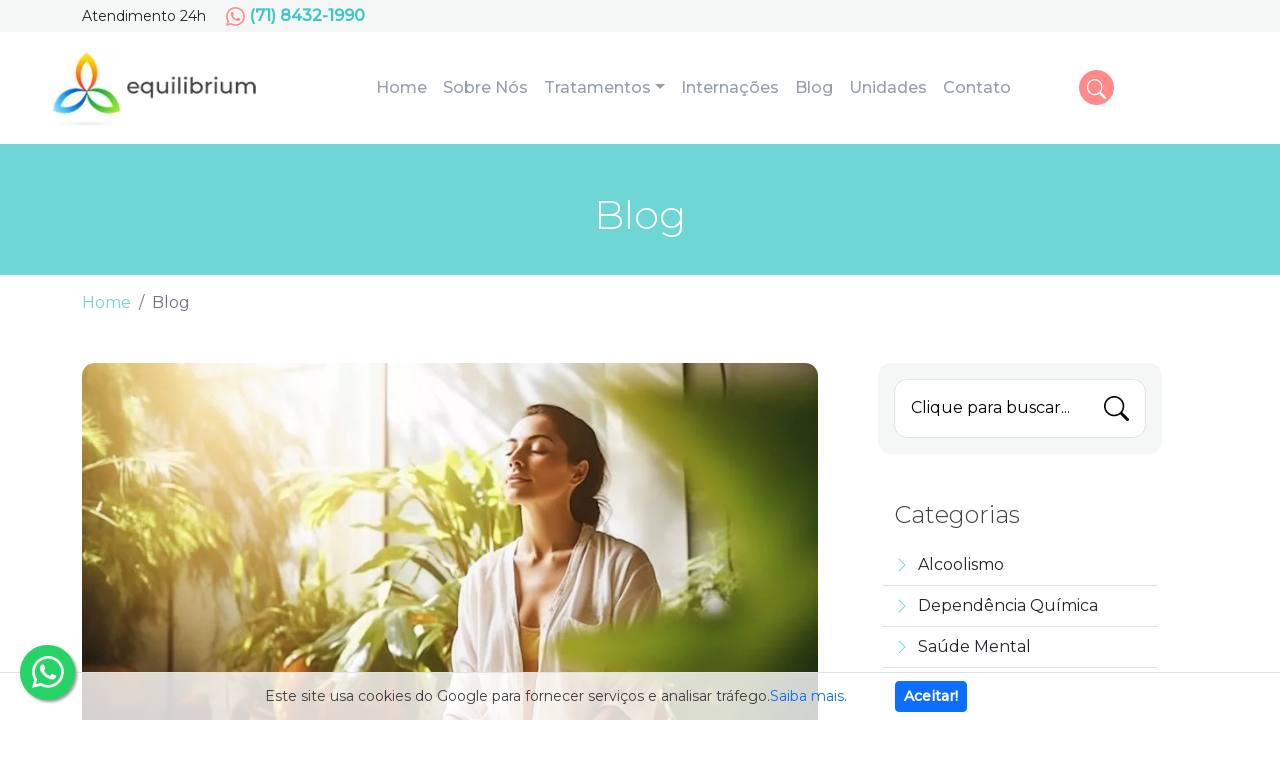

--- FILE ---
content_type: text/html; charset=UTF-8
request_url: https://www.equilibriumvitta.com.br/blog
body_size: 13829
content:
<!doctype html>
<html lang="pt-br">
<head>
<meta charset="utf-8">
<meta name="viewport" content="width=device-width, initial-scale=1.0">
<title>Blog - Equilibrium</title>
<meta name="keywords" content="Blog,clinica de recuperação, clinica de recuperacao, tratamento alcoolismo, tratamento dependecia quimica, tratamento feminino, clinica de reabilitacao, saude mental">
<meta name="author" content="Equilibrium">
<meta property="og:type" content="article">
<meta property="og:url" content="https://www.equilibriumvitta.com.br/blog">
<meta property="og:title" content="Blog - Equilibrium">
<meta property="og:description" content="A Clínica Equilíbrium nasceu de uma visão: proporcionar um tratamento humanizado e eficaz para indivíduos enfrentando desafios com dependência química, alcoolismo e transtornos de saúde mental.">
<meta name="description" content="A Clínica Equilíbrium nasceu de uma visão: proporcionar um tratamento humanizado e eficaz para indivíduos enfrentando desafios com dependência química, alcoolismo e transtornos de saúde mental.">
<style type="text/css">
@charset "UTF-8";:root,[data-bs-theme=light]{--bs-blue:#0d6efd;--bs-indigo:#6610f2;--bs-purple:#6f42c1;--bs-pink:#d63384;--bs-red:#dc3545;--bs-orange:#fd7e14;--bs-yellow:#ffc107;--bs-green:#198754;--bs-teal:#20c997;--bs-cyan:#0dcaf0;--bs-black:#000;--bs-white:#fff;--bs-gray:#6c757d;--bs-gray-dark:#343a40;--bs-gray-100:#f8f9fa;--bs-gray-200:#e9ecef;--bs-gray-300:#dee2e6;--bs-gray-400:#ced4da;--bs-gray-500:#adb5bd;--bs-gray-600:#6c757d;--bs-gray-700:#495057;--bs-gray-800:#343a40;--bs-gray-900:#212529;--bs-primary:#0d6efd;--bs-secondary:#6c757d;--bs-success:#198754;--bs-info:#0dcaf0;--bs-warning:#ffc107;--bs-danger:#dc3545;--bs-light:#f8f9fa;--bs-dark:#212529;--bs-primary-rgb:13,110,253;--bs-secondary-rgb:108,117,125;--bs-success-rgb:25,135,84;--bs-info-rgb:13,202,240;--bs-warning-rgb:255,193,7;--bs-danger-rgb:220,53,69;--bs-light-rgb:248,249,250;--bs-dark-rgb:33,37,41;--bs-primary-text-emphasis:#052c65;--bs-secondary-text-emphasis:#2b2f32;--bs-success-text-emphasis:#0a3622;--bs-info-text-emphasis:#055160;--bs-warning-text-emphasis:#664d03;--bs-danger-text-emphasis:#58151c;--bs-light-text-emphasis:#495057;--bs-dark-text-emphasis:#495057;--bs-primary-bg-subtle:#cfe2ff;--bs-secondary-bg-subtle:#e2e3e5;--bs-success-bg-subtle:#d1e7dd;--bs-info-bg-subtle:#cff4fc;--bs-warning-bg-subtle:#fff3cd;--bs-danger-bg-subtle:#f8d7da;--bs-light-bg-subtle:#fcfcfd;--bs-dark-bg-subtle:#ced4da;--bs-primary-border-subtle:#9ec5fe;--bs-secondary-border-subtle:#c4c8cb;--bs-success-border-subtle:#a3cfbb;--bs-info-border-subtle:#9eeaf9;--bs-warning-border-subtle:#ffe69c;--bs-danger-border-subtle:#f1aeb5;--bs-light-border-subtle:#e9ecef;--bs-dark-border-subtle:#adb5bd;--bs-white-rgb:255,255,255;--bs-black-rgb:0,0,0;--bs-font-sans-serif:system-ui,-apple-system,"Segoe UI",Roboto,"Helvetica Neue","Noto Sans","Liberation Sans",Arial,sans-serif,"Apple Color Emoji","Segoe UI Emoji","Segoe UI Symbol","Noto Color Emoji";--bs-font-monospace:SFMono-Regular,Menlo,Monaco,Consolas,"Liberation Mono","Courier New",monospace;--bs-gradient:linear-gradient(180deg, rgba(255, 255, 255, 0.15), rgba(255, 255, 255, 0));--bs-body-font-family:var(--bs-font-sans-serif);--bs-body-font-size:1rem;--bs-body-font-weight:400;--bs-body-line-height:1.5;--bs-body-color:#212529;--bs-body-color-rgb:33,37,41;--bs-body-bg:#fff;--bs-body-bg-rgb:255,255,255;--bs-emphasis-color:#000;--bs-emphasis-color-rgb:0,0,0;--bs-secondary-color:rgba(33, 37, 41, 0.75);--bs-secondary-color-rgb:33,37,41;--bs-secondary-bg:#e9ecef;--bs-secondary-bg-rgb:233,236,239;--bs-tertiary-color:rgba(33, 37, 41, 0.5);--bs-tertiary-color-rgb:33,37,41;--bs-tertiary-bg:#f8f9fa;--bs-tertiary-bg-rgb:248,249,250;--bs-heading-color:inherit;--bs-link-color:#0d6efd;--bs-link-color-rgb:13,110,253;--bs-link-decoration:underline;--bs-link-hover-color:#0a58ca;--bs-link-hover-color-rgb:10,88,202;--bs-code-color:#d63384;--bs-highlight-color:#212529;--bs-highlight-bg:#fff3cd;--bs-border-width:1px;--bs-border-style:solid;--bs-border-color:#dee2e6;--bs-border-color-translucent:rgba(0, 0, 0, 0.175);--bs-border-radius:0.375rem;--bs-border-radius-sm:0.25rem;--bs-border-radius-lg:0.5rem;--bs-border-radius-xl:1rem;--bs-border-radius-xxl:2rem;--bs-border-radius-2xl:var(--bs-border-radius-xxl);--bs-border-radius-pill:50rem;--bs-box-shadow:0 0.5rem 1rem rgba(0, 0, 0, 0.15);--bs-box-shadow-sm:0 0.125rem 0.25rem rgba(0, 0, 0, 0.075);--bs-box-shadow-lg:0 1rem 3rem rgba(0, 0, 0, 0.175);--bs-box-shadow-inset:inset 0 1px 2px rgba(0, 0, 0, 0.075);--bs-focus-ring-width:0.25rem;--bs-focus-ring-opacity:0.25;--bs-focus-ring-color:rgba(13, 110, 253, 0.25);--bs-form-valid-color:#198754;--bs-form-valid-border-color:#198754;--bs-form-invalid-color:#dc3545;--bs-form-invalid-border-color:#dc3545}[data-bs-theme=dark]{color-scheme:dark;--bs-body-color:#dee2e6;--bs-body-color-rgb:222,226,230;--bs-body-bg:#212529;--bs-body-bg-rgb:33,37,41;--bs-emphasis-color:#fff;--bs-emphasis-color-rgb:255,255,255;--bs-secondary-color:rgba(222, 226, 230, 0.75);--bs-secondary-color-rgb:222,226,230;--bs-secondary-bg:#343a40;--bs-secondary-bg-rgb:52,58,64;--bs-tertiary-color:rgba(222, 226, 230, 0.5);--bs-tertiary-color-rgb:222,226,230;--bs-tertiary-bg:#2b3035;--bs-tertiary-bg-rgb:43,48,53;--bs-primary-text-emphasis:#6ea8fe;--bs-secondary-text-emphasis:#a7acb1;--bs-success-text-emphasis:#75b798;--bs-info-text-emphasis:#6edff6;--bs-warning-text-emphasis:#ffda6a;--bs-danger-text-emphasis:#ea868f;--bs-light-text-emphasis:#f8f9fa;--bs-dark-text-emphasis:#dee2e6;--bs-primary-bg-subtle:#031633;--bs-secondary-bg-subtle:#161719;--bs-success-bg-subtle:#051b11;--bs-info-bg-subtle:#032830;--bs-warning-bg-subtle:#332701;--bs-danger-bg-subtle:#2c0b0e;--bs-light-bg-subtle:#343a40;--bs-dark-bg-subtle:#1a1d20;--bs-primary-border-subtle:#084298;--bs-secondary-border-subtle:#41464b;--bs-success-border-subtle:#0f5132;--bs-info-border-subtle:#087990;--bs-warning-border-subtle:#997404;--bs-danger-border-subtle:#842029;--bs-light-border-subtle:#495057;--bs-dark-border-subtle:#343a40;--bs-heading-color:inherit;--bs-link-color:#6ea8fe;--bs-link-hover-color:#8bb9fe;--bs-link-color-rgb:110,168,254;--bs-link-hover-color-rgb:139,185,254;--bs-code-color:#e685b5;--bs-highlight-color:#dee2e6;--bs-highlight-bg:#664d03;--bs-border-color:#495057;--bs-border-color-translucent:rgba(255, 255, 255, 0.15);--bs-form-valid-color:#75b798;--bs-form-valid-border-color:#75b798;--bs-form-invalid-color:#ea868f;--bs-form-invalid-border-color:#ea868f}*,::after,::before{box-sizing:border-box}@media (prefers-reduced-motion:no-preference){:root{scroll-behavior:smooth}}body{margin:0;font-family:var(--bs-body-font-family);font-size:var(--bs-body-font-size);font-weight:var(--bs-body-font-weight);line-height:var(--bs-body-line-height);color:var(--bs-body-color);text-align:var(--bs-body-text-align);background-color:var(--bs-body-bg);-webkit-text-size-adjust:100%;-webkit-tap-highlight-color:transparent}.dropdown-header{display:block;padding:var(--bs-dropdown-header-padding-y) var(--bs-dropdown-header-padding-x);margin-bottom:0;font-size:.875rem;color:var(--bs-dropdown-header-color);white-space:nowrap}button{border-radius:0}img,svg{vertical-align:middle}a{color:rgba(var(--bs-link-color-rgb),var(--bs-link-opacity,1));text-decoration:underline}.figure-img{margin-bottom:.5rem;line-height:1}.nav{--bs-nav-link-padding-x:1rem;--bs-nav-link-padding-y:0.5rem;--bs-nav-link-font-weight:;--bs-nav-link-color:var(--bs-link-color);--bs-nav-link-hover-color:var(--bs-link-hover-color);--bs-nav-link-disabled-color:var(--bs-secondary-color);display:flex;flex-wrap:wrap;padding-left:0;margin-bottom:0;list-style:none}ol,ul{padding-left:2rem}.h1,h1{font-size:calc(1.375rem + 1.5vw)}p{margin-top:0;margin-bottom:1rem}.h4,h4{font-size:calc(1.275rem + .3vw)}.h2,h2{font-size:calc(1.325rem + .9vw)}.h3,h3{font-size:calc(1.3rem + .6vw)}.blockquote-footer{margin-top:-1rem;margin-bottom:1rem;font-size:.875em;color:#6c757d}.h5,h5{font-size:1.25rem}hr{margin:1rem 0;color:inherit;border:0;border-top:var(--bs-border-width) solid;opacity:.25}.form-check .form-check-input{float:left;margin-left:-1.5em}.small,small{font-size:.875em}iframe{border:0}tbody,td,tfoot,th,thead,tr{border-color:inherit;border-style:solid;border-width:0}button,input,optgroup,select,textarea{margin:0;font-family:inherit;font-size:inherit;line-height:inherit}.navbar-text a,.navbar-text a:focus,.navbar-text a:hover{color:var(--bs-navbar-active-color)}img,svg{vertical-align:middle}ol ol,ol ul,ul ol,ul ul{margin-bottom:0}.h1,.h2,.h3,.h4,.h5,.h6,h1,h2,h3,h4,h5,h6{margin-top:0;margin-bottom:.5rem;font-weight:500;line-height:1.2;color:var(--bs-heading-color)}button,input,optgroup,select,textarea{margin:0;font-family:inherit;font-size:inherit;line-height:inherit}.h1,.h2,.h3,.h4,.h5,.h6,h1,h2,h3,h4,h5,h6{margin-top:0;margin-bottom:.5rem;font-weight:500;line-height:1.2;color:var(--bs-heading-color)}.list-group-numbered>.list-group-item::before{content:counters(section,".") ". ";counter-increment:section}.list-group-item-action{width:100%;color:var(--bs-list-group-action-color);text-align:inherit}.h1,.h2,.h3,.h4,.h5,.h6,h1,h2,h3,h4,h5,h6{margin-top:0;margin-bottom:.5rem;font-weight:500;line-height:1.2;color:var(--bs-heading-color)}.h1,.h2,.h3,.h4,.h5,.h6,h1,h2,h3,h4,h5,h6{margin-top:0;margin-bottom:.5rem;font-weight:500;line-height:1.2;color:var(--bs-heading-color)}.modal-fullscreen .modal-footer,.modal-fullscreen .modal-header{border-radius:0}.h1,.h2,.h3,.h4,.h5,.h6,h1,h2,h3,h4,h5,h6{margin-top:0;margin-bottom:.5rem;font-weight:500;line-height:1.2;color:var(--bs-heading-color)}button,input,optgroup,select,textarea{margin:0;font-family:inherit;font-size:inherit;line-height:inherit}.small,small{font-size:.875em}.navbar-toggler{padding:var(--bs-navbar-toggler-padding-y) var(--bs-navbar-toggler-padding-x);font-size:var(--bs-navbar-toggler-font-size);line-height:1;color:var(--bs-navbar-color);background-color:transparent;border:var(--bs-border-width) solid var(--bs-navbar-toggler-border-color);border-radius:var(--bs-navbar-toggler-border-radius);transition:var(--bs-navbar-toggler-transition)}.m-2{margin:.5rem!important}.icon-link>.bi{flex-shrink:0;width:1em;height:1em;fill:currentcolor;transition:.2s ease-in-out transform}.py-2{padding-top:.5rem!important;padding-bottom:.5rem!important}.toast-container{--bs-toast-zindex:1090;position:absolute;z-index:var(--bs-toast-zindex);width:-webkit-max-content;width:-moz-max-content;width:max-content;max-width:100%;pointer-events:none}.row{--bs-gutter-x:1.5rem;--bs-gutter-y:0;display:flex;flex-wrap:wrap;margin-top:calc(-1 * var(--bs-gutter-y));margin-right:calc(-.5 * var(--bs-gutter-x));margin-left:calc(-.5 * var(--bs-gutter-x))}.col-6{flex:0 0 auto;width:50%}.text-center{text-align:center!important}.bottom-0{bottom:0!important}.top-0{top:0!important}.py-3{padding-top:1rem!important;padding-bottom:1rem!important}.mx-auto{margin-right:auto!important;margin-left:auto!important}.align-self-center{align-self:center!important}.img-fluid{max-width:100%;height:auto}.navbar{--bs-navbar-padding-x:0;--bs-navbar-padding-y:0.5rem;--bs-navbar-color:rgba(var(--bs-emphasis-color-rgb),0.65);--bs-navbar-hover-color:rgba(var(--bs-emphasis-color-rgb),0.8);--bs-navbar-disabled-color:rgba(var(--bs-emphasis-color-rgb),0.3);--bs-navbar-active-color:rgba(var(--bs-emphasis-color-rgb),1);--bs-navbar-brand-padding-y:0.3125rem;--bs-navbar-brand-margin-end:1rem;--bs-navbar-brand-font-size:1.25rem;--bs-navbar-brand-color:rgba(var(--bs-emphasis-color-rgb),1);--bs-navbar-brand-hover-color:rgba(var(--bs-emphasis-color-rgb),1);--bs-navbar-nav-link-padding-x:0.5rem;--bs-navbar-toggler-padding-y:0.25rem;--bs-navbar-toggler-padding-x:0.75rem;--bs-navbar-toggler-font-size:1.25rem;--bs-navbar-toggler-icon-bg:url("data:image/svg+xml,%3csvg xmlns='http://www.w3.org/2000/svg' viewBox='0 0 30 30'%3e%3cpath stroke='rgba%2833,37,41,0.75%29' stroke-linecap='round' stroke-miterlimit='10' stroke-width='2' d='M4 7h22M4 15h22M4 23h22'/%3e%3c/svg%3e");--bs-navbar-toggler-border-color:rgba(var(--bs-emphasis-color-rgb),0.15);--bs-navbar-toggler-border-radius:var(--bs-border-radius);--bs-navbar-toggler-focus-width:0.25rem;--bs-navbar-toggler-transition:box-shadow 0.15s ease-in-out;position:relative;display:flex;flex-wrap:wrap;align-items:center;justify-content:space-between;padding:var(--bs-navbar-padding-y) var(--bs-navbar-padding-x)}.navbar-expand .offcanvas .offcanvas-header{display:none}.alert-dismissible .btn-close{position:absolute;top:0;right:0;z-index:2;padding:1.25rem 1rem}.float-end{float:right!important}.navbar-nav{--bs-nav-link-padding-x:0;--bs-nav-link-padding-y:0.5rem;--bs-nav-link-font-weight:;--bs-nav-link-color:var(--bs-navbar-color);--bs-nav-link-hover-color:var(--bs-navbar-hover-color);--bs-nav-link-disabled-color:var(--bs-navbar-disabled-color);display:flex;flex-direction:column;padding-left:0;margin-bottom:0;list-style:none}.m-auto{margin:auto!important}.nav-link{display:block;padding:var(--bs-nav-link-padding-y) var(--bs-nav-link-padding-x);font-size:var(--bs-nav-link-font-size);font-weight:var(--bs-nav-link-font-weight);color:var(--bs-nav-link-color);text-decoration:none;background:0 0;border:0;transition:color .15s ease-in-out,background-color .15s ease-in-out,border-color .15s ease-in-out}.dropdown-toggle{white-space:nowrap}.dropdown-menu{--bs-dropdown-zindex:1000;--bs-dropdown-min-width:10rem;--bs-dropdown-padding-x:0;--bs-dropdown-padding-y:0.5rem;--bs-dropdown-spacer:0.125rem;--bs-dropdown-font-size:1rem;--bs-dropdown-color:var(--bs-body-color);--bs-dropdown-bg:var(--bs-body-bg);--bs-dropdown-border-color:var(--bs-border-color-translucent);--bs-dropdown-border-radius:var(--bs-border-radius);--bs-dropdown-border-width:var(--bs-border-width);--bs-dropdown-inner-border-radius:calc(var(--bs-border-radius) - var(--bs-border-width));--bs-dropdown-divider-bg:var(--bs-border-color-translucent);--bs-dropdown-divider-margin-y:0.5rem;--bs-dropdown-box-shadow:var(--bs-box-shadow);--bs-dropdown-link-color:var(--bs-body-color);--bs-dropdown-link-hover-color:var(--bs-body-color);--bs-dropdown-link-hover-bg:var(--bs-tertiary-bg);--bs-dropdown-link-active-color:#fff;--bs-dropdown-link-active-bg:#0d6efd;--bs-dropdown-link-disabled-color:var(--bs-tertiary-color);--bs-dropdown-item-padding-x:1rem;--bs-dropdown-item-padding-y:0.25rem;--bs-dropdown-header-color:#6c757d;--bs-dropdown-header-padding-x:1rem;--bs-dropdown-header-padding-y:0.5rem;position:absolute;z-index:var(--bs-dropdown-zindex);display:none;min-width:var(--bs-dropdown-min-width);padding:var(--bs-dropdown-padding-y) var(--bs-dropdown-padding-x);margin:0;font-size:var(--bs-dropdown-font-size);color:var(--bs-dropdown-color);text-align:left;list-style:none;background-color:var(--bs-dropdown-bg);background-clip:padding-box;border:var(--bs-dropdown-border-width) solid var(--bs-dropdown-border-color);border-radius:var(--bs-dropdown-border-radius)}.dropdown-item{display:block;width:100%;padding:var(--bs-dropdown-item-padding-y) var(--bs-dropdown-item-padding-x);clear:both;font-weight:400;color:var(--bs-dropdown-link-color);text-align:inherit;text-decoration:none;white-space:nowrap;background-color:transparent;border:0;border-radius:var(--bs-dropdown-item-border-radius,0)}.text-white{--bs-text-opacity:1;color:rgba(var(--bs-white-rgb),var(--bs-text-opacity))!important}.d-none{display:none!important}.w-100{width:100%!important}.my-5{margin-top:3rem!important;margin-bottom:3rem!important}.mb-5{margin-bottom:3rem!important}.card{--bs-card-spacer-y:1rem;--bs-card-spacer-x:1rem;--bs-card-title-spacer-y:0.5rem;--bs-card-title-color:;--bs-card-subtitle-color:;--bs-card-border-width:var(--bs-border-width);--bs-card-border-color:var(--bs-border-color-translucent);--bs-card-border-radius:var(--bs-border-radius);--bs-card-box-shadow:;--bs-card-inner-border-radius:calc(var(--bs-border-radius) - (var(--bs-border-width)));--bs-card-cap-padding-y:0.5rem;--bs-card-cap-padding-x:1rem;--bs-card-cap-bg:rgba(var(--bs-body-color-rgb),0.03);--bs-card-cap-color:;--bs-card-height:;--bs-card-color:;--bs-card-bg:var(--bs-body-bg);--bs-card-img-overlay-padding:1rem;--bs-card-group-margin:0.75rem;position:relative;display:flex;flex-direction:column;min-width:0;height:var(--bs-card-height);color:var(--bs-body-color);word-wrap:break-word;background-color:var(--bs-card-bg);background-clip:border-box;border:var(--bs-card-border-width) solid var(--bs-card-border-color);border-radius:var(--bs-card-border-radius)}.border-0{border:0!important}.rounded{border-radius:var(--bs-border-radius)!important}.mb-3{margin-bottom:1rem!important}.p-3{padding:1rem!important}.d-grid{display:grid!important}.spinner-border{--bs-spinner-width:2rem;--bs-spinner-height:2rem;--bs-spinner-vertical-align:-0.125em;--bs-spinner-border-width:0.25em;--bs-spinner-animation-speed:0.75s;--bs-spinner-animation-name:spinner-border;border:var(--bs-spinner-border-width) solid currentcolor;border-right-color:transparent}.btn-light{--bs-btn-color:#000;--bs-btn-bg:#f8f9fa;--bs-btn-border-color:#f8f9fa;--bs-btn-hover-color:#000;--bs-btn-hover-bg:#d3d4d5;--bs-btn-hover-border-color:#c6c7c8;--bs-btn-focus-shadow-rgb:211,212,213;--bs-btn-active-color:#000;--bs-btn-active-bg:#c6c7c8;--bs-btn-active-border-color:#babbbc;--bs-btn-active-shadow:inset 0 3px 5px rgba(0,0,0,0.125);--bs-btn-disabled-color:#000;--bs-btn-disabled-bg:#f8f9fa;--bs-btn-disabled-border-color:#f8f9fa}.text-start{text-align:left!important}.bg-white{--bs-bg-opacity:1;background-color:rgba(var(--bs-white-rgb),var(--bs-bg-opacity))!important}.my-3{margin-top:1rem!important;margin-bottom:1rem!important}.col-1{flex:0 0 auto;width:8.33333333%}.col-10{flex:0 0 auto;width:83.33333333%}.text-dark{--bs-text-opacity:1;color:rgba(var(--bs-dark-rgb),var(--bs-text-opacity))!important}.h1,.h2,.h3,.h4,.h5,.h6,h1,h2,h3,h4,h5,h6{margin-top:0;margin-bottom:.5rem;font-weight:500;line-height:1.2;color:var(--bs-heading-color)}.small,small{font-size:.875em}.py-5{padding-top:3rem!important;padding-bottom:3rem!important}.overflow-hidden{overflow:hidden!important}.mb-4{margin-bottom:1.5rem!important}.shadow-sm{box-shadow:var(--bs-box-shadow-sm)!important}.card-img-overlay{position:absolute;top:0;right:0;bottom:0;left:0;padding:var(--bs-card-img-overlay-padding);border-radius:var(--bs-card-inner-border-radius)}.p-2{padding:.5rem!important}.card-body{flex:1 1 auto;padding:var(--bs-card-spacer-y) var(--bs-card-spacer-x);color:var(--bs-card-color)}.p-4{padding:1.5rem!important}.h4,h4{font-size:calc(1.275rem + .3vw)}.btn-check:disabled+.btn,.btn-check[disabled]+.btn{pointer-events:none;filter:none;opacity:.65}.rounded-pill{border-radius:var(--bs-border-radius-pill)!important}.btn-group-lg>.btn,.btn-lg{--bs-btn-padding-y:0.5rem;--bs-btn-padding-x:1rem;--bs-btn-font-size:1.25rem;--bs-btn-border-radius:var(--bs-border-radius-lg)}.pt-2{padding-top:.5rem!important}.mt-3{margin-top:1rem!important}.list-unstyled{padding-left:0;list-style:none}.border-top{border-top:var(--bs-border-width) var(--bs-border-style) var(--bs-border-color)!important}.btn-group-sm>.btn,.btn-sm{--bs-btn-padding-y:0.25rem;--bs-btn-padding-x:0.5rem;--bs-btn-font-size:0.875rem;--bs-btn-border-radius:var(--bs-border-radius-sm)}.btn-primary{--bs-btn-color:#fff;--bs-btn-bg:#0d6efd;--bs-btn-border-color:#0d6efd;--bs-btn-hover-color:#fff;--bs-btn-hover-bg:#0b5ed7;--bs-btn-hover-border-color:#0a58ca;--bs-btn-focus-shadow-rgb:49,132,253;--bs-btn-active-color:#fff;--bs-btn-active-bg:#0a58ca;--bs-btn-active-border-color:#0a53be;--bs-btn-active-shadow:inset 0 3px 5px rgba(0,0,0,0.125);--bs-btn-disabled-color:#fff;--bs-btn-disabled-bg:#0d6efd;--bs-btn-disabled-border-color:#0d6efd}.mx-5{margin-right:3rem!important;margin-left:3rem!important}.modal{--bs-modal-zindex:1055;--bs-modal-width:500px;--bs-modal-padding:1rem;--bs-modal-margin:0.5rem;--bs-modal-color:;--bs-modal-bg:var(--bs-body-bg);--bs-modal-border-color:var(--bs-border-color-translucent);--bs-modal-border-width:var(--bs-border-width);--bs-modal-border-radius:var(--bs-border-radius-lg);--bs-modal-box-shadow:var(--bs-box-shadow-sm);--bs-modal-inner-border-radius:calc(var(--bs-border-radius-lg) - (var(--bs-border-width)));--bs-modal-header-padding-x:1rem;--bs-modal-header-padding-y:1rem;--bs-modal-header-padding:1rem 1rem;--bs-modal-header-border-color:var(--bs-border-color);--bs-modal-header-border-width:var(--bs-border-width);--bs-modal-title-line-height:1.5;--bs-modal-footer-gap:0.5rem;--bs-modal-footer-bg:;--bs-modal-footer-border-color:var(--bs-border-color);--bs-modal-footer-border-width:var(--bs-border-width);position:fixed;top:0;left:0;z-index:var(--bs-modal-zindex);display:none;width:100%;height:100%;overflow-x:hidden;overflow-y:auto;outline:0}.fade{transition:opacity .15s linear}.modal-dialog{position:relative;width:auto;margin:var(--bs-modal-margin);pointer-events:none}.modal-dialog-centered{display:flex;align-items:center;min-height:calc(100% - var(--bs-modal-margin) * 2)}.modal-dialog-scrollable .modal-content{max-height:100%;overflow:hidden}.modal-dialog-scrollable .modal-body{overflow-y:auto}.input-group{position:relative;display:flex;flex-wrap:wrap;align-items:stretch;width:100%}.input-group-text{display:flex;align-items:center;padding:.375rem .75rem;font-size:1rem;font-weight:400;line-height:1.5;color:var(--bs-body-color);text-align:center;white-space:nowrap;background-color:var(--bs-tertiary-bg);border:var(--bs-border-width) solid var(--bs-border-color);border-radius:var(--bs-border-radius)}.me-3{margin-right:1rem!important}.form-control{display:block;width:100%;padding:.375rem .75rem;font-size:1rem;font-weight:400;line-height:1.5;color:var(--bs-body-color);-webkit-appearance:none;-moz-appearance:none;appearance:none;background-color:var(--bs-body-bg);background-clip:padding-box;border:var(--bs-border-width) solid var(--bs-border-color);border-radius:var(--bs-border-radius);transition:border-color .15s ease-in-out,box-shadow .15s ease-in-out}.position-absolute{position:absolute!important}button,input,optgroup,select,textarea{margin:0;font-family:inherit;font-size:inherit;line-height:inherit}.icon-link-hover:focus-visible>.bi,.icon-link-hover:hover>.bi{transform:var(--bs-icon-link-transform,translate3d(.25em,0,0))}.container,.container-fluid,.container-lg,.container-md,.container-sm,.container-xl,.container-xxl{--bs-gutter-x:1.5rem;--bs-gutter-y:0;width:100%;padding-right:calc(var(--bs-gutter-x) * .5);padding-left:calc(var(--bs-gutter-x) * .5);margin-right:auto;margin-left:auto}.bs-tooltip-auto[data-popper-placement^=top] .tooltip-arrow,.bs-tooltip-top .tooltip-arrow{bottom:calc(-1 * var(--bs-tooltip-arrow-height))}.container,.container-fluid,.container-lg,.container-md,.container-sm,.container-xl,.container-xxl{--bs-gutter-x:1.5rem;--bs-gutter-y:0;width:100%;padding-right:calc(var(--bs-gutter-x) * .5);padding-left:calc(var(--bs-gutter-x) * .5);margin-right:auto;margin-left:auto}.nav-fill .nav-item,.nav-fill>.nav-link{flex:1 1 auto;text-align:center}.nav-tabs .nav-item.show .nav-link,.nav-tabs .nav-link.active{color:var(--bs-nav-tabs-link-active-color);background-color:var(--bs-nav-tabs-link-active-bg);border-color:var(--bs-nav-tabs-link-active-border-color)}.dropdown,.dropdown-center,.dropend,.dropstart,.dropup,.dropup-center{position:relative}.spinner-border,.spinner-grow{display:inline-block;width:var(--bs-spinner-width);height:var(--bs-spinner-height);vertical-align:var(--bs-spinner-vertical-align);border-radius:50%;animation:var(--bs-spinner-animation-speed) linear infinite var(--bs-spinner-animation-name)}.h1,.h2,.h3,.h4,.h5,.h6,h1,h2,h3,h4,h5,h6{margin-top:0;margin-bottom:.5rem;font-weight:500;line-height:1.2;color:var(--bs-heading-color)}.small,small{font-size:.875em}.visually-hidden,.visually-hidden-focusable:not(:focus):not(:focus-within){width:1px!important;height:1px!important;padding:0!important;margin:-1px!important;overflow:hidden!important;clip:rect(0,0,0,0)!important;white-space:nowrap!important;border:0!important}.h1,.h2,.h3,.h4,.h5,.h6,h1,h2,h3,h4,h5,h6{margin-top:0;margin-bottom:.5rem;font-weight:500;line-height:1.2;color:var(--bs-heading-color)}.btn-check:disabled+.btn,.btn-check[disabled]+.btn{pointer-events:none;filter:none;opacity:.65}.form-floating>.form-control,.form-floating>.form-control-plaintext,.form-floating>.form-select{height:calc(3.5rem + calc(var(--bs-border-width) * 2));min-height:calc(3.5rem + calc(var(--bs-border-width) * 2));line-height:1.25}.h1,.h2,.h3,.h4,.h5,.h6,h1,h2,h3,h4,h5,h6{margin-top:0;margin-bottom:.5rem;font-weight:500;line-height:1.2;color:var(--bs-heading-color)}@media (min-width:1200px){.h1,h1{font-size:2.5rem}}@media (min-width:1200px){.h2,h2{font-size:2rem}}@media (min-width:1200px){.h3,h3{font-size:1.75rem}}@media (min-width:1200px){.h4,h4{font-size:1.5rem}}@media (min-width:576px){.container,.container-sm{max-width:540px}}@media (min-width:768px){.container,.container-md,.container-sm{max-width:720px}}@media (min-width:992px){.container,.container-lg,.container-md,.container-sm{max-width:960px}}@media (min-width:1200px){.container,.container-lg,.container-md,.container-sm,.container-xl{max-width:1140px}}@media (min-width:1400px){.container,.container-lg,.container-md,.container-sm,.container-xl,.container-xxl{max-width:1320px}}@media (min-width:576px){.col-sm{flex:1 0 0%}}@media (min-width:768px){.col-md{flex:1 0 0%}}@media (min-width:992px){.col-lg{flex:1 0 0%}}@media (prefers-reduced-motion:reduce){.form-control{transition:none}}@media (prefers-reduced-motion:reduce){.form-switch .form-check-input{transition:none}}@media (prefers-reduced-motion:reduce){.btn{transition:none}}@media (prefers-reduced-motion:reduce){.fade{transition:none}}@media (prefers-reduced-motion:reduce){.nav-link{transition:none}}@media (prefers-reduced-motion:reduce){.navbar-toggler{transition:none}}@media (min-width:576px){.navbar-expand-sm{flex-wrap:nowrap;justify-content:flex-start}}@media (min-width:768px){.navbar-expand-md{flex-wrap:nowrap;justify-content:flex-start}}@media (min-width:992px){.navbar-expand-lg{flex-wrap:nowrap;justify-content:flex-start}}@media (min-width:1200px){.navbar-expand-xl{flex-wrap:nowrap;justify-content:flex-start}}@media (min-width:1400px){.navbar-expand-xxl{flex-wrap:nowrap;justify-content:flex-start}}@media (min-width:576px){.card-group{display:flex;flex-flow:row wrap}}.card-group>.card:not(:last-child) .card-header,.card-group>.card:not(:last-child) .card-img-top{border-top-right-radius:0}.card-group>.card:not(:last-child) .card-footer,.card-group>.card:not(:last-child) .card-img-bottom{border-bottom-right-radius:0}@media (prefers-reduced-motion:reduce){.accordion-button{transition:none}}@media (prefers-reduced-motion:reduce){.modal.fade .modal-dialog{transition:none}}@media (min-width:576px){.modal{--bs-modal-margin:1.75rem;--bs-modal-box-shadow:var(--bs-box-shadow)}}@media (max-width:575.98px){.modal-fullscreen-sm-down{width:100vw;max-width:none;height:100%;margin:0}}.modal-fullscreen-sm-down .modal-footer,.modal-fullscreen-sm-down .modal-header{border-radius:0}@media (max-width:767.98px){.modal-fullscreen-md-down{width:100vw;max-width:none;height:100%;margin:0}}.modal-fullscreen-md-down .modal-footer,.modal-fullscreen-md-down .modal-header{border-radius:0}@media (max-width:991.98px){.modal-fullscreen-lg-down{width:100vw;max-width:none;height:100%;margin:0}}.modal-fullscreen-lg-down .modal-footer,.modal-fullscreen-lg-down .modal-header{border-radius:0}@media (max-width:1199.98px){.modal-fullscreen-xl-down{width:100vw;max-width:none;height:100%;margin:0}}.modal-fullscreen-xl-down .modal-footer,.modal-fullscreen-xl-down .modal-header{border-radius:0}@media (max-width:1399.98px){.modal-fullscreen-xxl-down{width:100vw;max-width:none;height:100%;margin:0}}.modal-fullscreen-xxl-down .modal-footer,.modal-fullscreen-xxl-down .modal-header{border-radius:0}@media (prefers-reduced-motion:reduce){.spinner-border,.spinner-grow{--bs-spinner-animation-speed:1.5s}}@media (max-width:575.98px){.offcanvas-sm.offcanvas-start{top:0;left:0;width:var(--bs-offcanvas-width);border-right:var(--bs-offcanvas-border-width) solid var(--bs-offcanvas-border-color);transform:translateX(-100%)}}@media (min-width:576px){.offcanvas-sm{--bs-offcanvas-height:auto;--bs-offcanvas-border-width:0;background-color:transparent!important}}@media (max-width:767.98px){.offcanvas-md.offcanvas-start{top:0;left:0;width:var(--bs-offcanvas-width);border-right:var(--bs-offcanvas-border-width) solid var(--bs-offcanvas-border-color);transform:translateX(-100%)}}@media (min-width:768px){.offcanvas-md{--bs-offcanvas-height:auto;--bs-offcanvas-border-width:0;background-color:transparent!important}}@media (max-width:991.98px){.offcanvas-lg.offcanvas-start{top:0;left:0;width:var(--bs-offcanvas-width);border-right:var(--bs-offcanvas-border-width) solid var(--bs-offcanvas-border-color);transform:translateX(-100%)}}@media (min-width:992px){.offcanvas-lg{--bs-offcanvas-height:auto;--bs-offcanvas-border-width:0;background-color:transparent!important}}@media (max-width:1199.98px){.offcanvas-xl.offcanvas-start{top:0;left:0;width:var(--bs-offcanvas-width);border-right:var(--bs-offcanvas-border-width) solid var(--bs-offcanvas-border-color);transform:translateX(-100%)}}@media (min-width:1200px){.offcanvas-xl{--bs-offcanvas-height:auto;--bs-offcanvas-border-width:0;background-color:transparent!important}}@media (max-width:1399.98px){.offcanvas-xxl.offcanvas-start{top:0;left:0;width:var(--bs-offcanvas-width);border-right:var(--bs-offcanvas-border-width) solid var(--bs-offcanvas-border-color);transform:translateX(-100%)}}@media (min-width:1400px){.offcanvas-xxl{--bs-offcanvas-height:auto;--bs-offcanvas-border-width:0;background-color:transparent!important}}@media (prefers-reduced-motion:reduce){.icon-link>.bi{transition:none}}@media (min-width:576px){.sticky-sm-top{position:-webkit-sticky;position:sticky;top:0;z-index:1020}}@media (min-width:768px){.sticky-md-top{position:-webkit-sticky;position:sticky;top:0;z-index:1020}}@media (min-width:992px){.sticky-lg-top{position:-webkit-sticky;position:sticky;top:0;z-index:1020}}@media (min-width:1200px){.sticky-xl-top{position:-webkit-sticky;position:sticky;top:0;z-index:1020}}@media (min-width:1400px){.sticky-xxl-top{position:-webkit-sticky;position:sticky;top:0;z-index:1020}}@media (min-width:576px){.float-sm-start{float:left!important}}@media (min-width:768px){.float-md-start{float:left!important}}@media (min-width:992px){.float-lg-start{float:left!important}}@media (min-width:1200px){.float-xl-start{float:left!important}}@media (min-width:1400px){.float-xxl-start{float:left!important}}@media @media print{.d-print-inline{display:inline!important}}
</style>
<link rel="preload" href="https://cdn.jsdelivr.net/npm/bootstrap@5.2.3/dist/css/bootstrap.min.css" as="style" onload="this.onload=null;this.rel='stylesheet'" integrity="sha384-rbsA2VBKQhggwzxH7pPCaAqO46MgnOM80zW1RWuH61DGLwZJEdK2Kadq2F9CUG65" crossorigin="anonymous">
    <noscript>
        <link rel="stylesheet" href="https://cdn.jsdelivr.net/npm/bootstrap@5.2.3/dist/css/bootstrap.min.css" integrity="sha384-rbsA2VBKQhggwzxH7pPCaAqO46MgnOM80zW1RWuH61DGLwZJEdK2Kadq2F9CUG65" crossorigin="anonymous">
    </noscript>	
    <link rel="stylesheet" href="https://www.equilibriumvitta.com.br/css/regras.css">
<script type="application/ld+json">
[
	  	  {
			 "@context":"https://schema.org",
			 "@type":"Organization",
			 "@id":"https://www.equilibriumvitta.com.br/#organization",
			 "name":"Equilibrium",
			 "url":"https://www.equilibriumvitta.com.br/",
			 "logo":{
				"@type":"ImageObject",
				"@id":"https://www.equilibriumvitta.com.br/#logo",
				"inLanguage":"pt-BR",
				"url":"https://www.equilibriumvitta.com.br/img/logo.jpg",
				"width":252,
				"height":45,
				"caption":"Logo Equilibrium"
			 },
			 "contactPoint":{
			 "@type":"ContactPoint",
			 "contactType":"customer service",
			 "telephone":"+557184321990",
			 "areaServed":"BR",
			 "availableLanguage":{
				"@type":"Language",
				"name":"Portuguese",
				"alternateName":"pt"
				 }
			 },
			 "image":{
				"@id":"https://www.equilibriumvitta.com.br/#logo"
			 }
		  },
		  {
			 "@context":"https://schema.org",
			 "@type":"WebSite",
			 "@id":"https://www.equilibriumvitta.com.br/#website",
			 "url":"https://www.equilibriumvitta.com.br/",
			 "name":"Equilibrium",
			 "description":"A Clínica Equilíbrium nasceu de uma visão: proporcionar um tratamento humanizado e eficaz para indivíduos enfrentando desafios com dependência química, alcoolismo e transtornos de saúde mental.",
			 "publisher":{
				"@id":"https://www.equilibriumvitta.com.br/#organization"
			 },
			 "inLanguage":"pt-BR"
		  }
		 ,{
			 "@context":"https://schema.org",
			 "@type":"ImageObject",
			 "@id":"https://www.equilibriumvitta.com.br/blog#primaryimage",
			 "inLanguage":"pt-BR",
			 "url":"https://www.equilibriumvitta.com.br/img/logo-og.jpg",
			 "caption":"Blog"
		  },
		  {
			 "@context":"https://schema.org",
			 "@type":"WebPage",
			 "@id":"https://www.equilibriumvitta.com.br/blog#webpage",
			 "url":"https://www.equilibriumvitta.com.br/blog",
			 "name":"Blog",
			 "isPartOf":{
				"@id":"https://www.equilibriumvitta.com.br/#website"
			 },
			 "about":{
				"@id":"https://www.equilibriumvitta.com.br/#organization"
			 },
			 "primaryImageOfPage":{
				"@id":"https://www.equilibriumvitta.com.br/blog#primaryimage"
			 },
			 "breadcrumb":{
            	"@id":"https://www.equilibriumvitta.com.br/blog#breadcrumb"
         	  },
			 "datePublished":"2022-03-25T00:00:00-03:00",
			 "dateModified":"2022-03-25T00:00:00-03:00",
			 "inLanguage":"pt-BR",
			 "potentialAction":[
				{
				   "@type":"ReadAction",
				   "target":[
					  "https://www.equilibriumvitta.com.br/blog"
				   ]
				}
			 ]
		  },
		   {
			 "@context":"https://schema.org",
			 "@type":"BreadcrumbList",
			 "@id":"https://www.equilibriumvitta.com.br/blog#breadcrumb",
			 "itemListElement":[
				  {
				   "@type":"ListItem",
				   "position":1,
				   "item":{
					  "@type":"WebPage",
					  "@id":"https://www.equilibriumvitta.com.br/",
					  "url":"https://www.equilibriumvitta.com.br/",
					  "name":"Home"
				   		}
				   }
				  
				  ]
		   }
		  
]
</script>
</head>

<body>
<header class="bg-white rounded">
  <button class="menu-mobile d-lg-none navbar-toggler m-2 mt-5" type="button" data-trigger="navbar_main">
    <svg width="2em" height="2em" viewBox="0 0 16 16" class="bi bi-list txt-padrao-2 svgM" fill="currentColor" xmlns="http://www.w3.org/2000/svg">
      <path fill-rule="evenodd" d="M2.5 11.5A.5.5 0 0 1 3 11h10a.5.5 0 0 1 0 1H3a.5.5 0 0 1-.5-.5zm0-4A.5.5 0 0 1 3 7h10a.5.5 0 0 1 0 1H3a.5.5 0 0 1-.5-.5zm0-4A.5.5 0 0 1 3 3h10a.5.5 0 0 1 0 1H3a.5.5 0 0 1-.5-.5z"/>
    </svg>
  </button>

  <div class="bg-padrao-claro py-1">
    <div class="container txt-padrao-escuro">
      <span class="text-dark small text-dark me-3">Atendimento 24h</span> <span class="fw-bold"><svg xmlns="http://www.w3.org/2000/svg" width="16" height="16" fill="currentColor" class="bi bi-whatsapp" viewBox="0 0 16 16">
  <path d="M13.601 2.326A7.854 7.854 0 0 0 7.994 0C3.627 0 .068 3.558.064 7.926c0 1.399.366 2.76 1.057 3.965L0 16l4.204-1.102a7.933 7.933 0 0 0 3.79.965h.004c4.368 0 7.926-3.558 7.93-7.93A7.898 7.898 0 0 0 13.6 2.326zM7.994 14.521a6.573 6.573 0 0 1-3.356-.92l-.24-.144-2.494.654.666-2.433-.156-.251a6.56 6.56 0 0 1-1.007-3.505c0-3.626 2.957-6.584 6.591-6.584a6.56 6.56 0 0 1 4.66 1.931 6.557 6.557 0 0 1 1.928 4.66c-.004 3.639-2.961 6.592-6.592 6.592zm3.615-4.934c-.197-.099-1.17-.578-1.353-.646-.182-.065-.315-.099-.445.099-.133.197-.513.646-.627.775-.114.133-.232.148-.43.05-.197-.1-.836-.308-1.592-.985-.59-.525-.985-1.175-1.103-1.372-.114-.198-.011-.304.088-.403.087-.088.197-.232.296-.346.1-.114.133-.198.198-.33.065-.134.034-.248-.015-.347-.05-.099-.445-1.076-.612-1.47-.16-.389-.323-.335-.445-.34-.114-.007-.247-.007-.38-.007a.729.729 0 0 0-.529.247c-.182.198-.691.677-.691 1.654 0 .977.71 1.916.81 2.049.098.133 1.394 2.132 3.383 2.992.47.205.84.326 1.129.418.475.152.904.129 1.246.08.38-.058 1.171-.48 1.338-.943.164-.464.164-.86.114-.943-.049-.084-.182-.133-.38-.232z"/>
</svg>
 (71) 8432-1990 </span>
    </div>
  </div>

        <div class="row m-0 p-0 py-3">
          <div class="col-lg-3 col-5 mx-auto text-center align-self-center header-logo"><a href="https://www.equilibriumvitta.com.br/">
           <picture>
            <source srcset="https://www.equilibriumvitta.com.br/img/logo.webp" type="image/webp">
              <img src="https://www.equilibriumvitta.com.br/img/logo.jpg" alt="Logo"  width="252" height="45" class="img-fluid"></picture>
            </a></div>
            <div class="col-lg-7 align-self-center">
             <div class="align-self-center"> <span class="screen-darken"></span>
              <nav id="navbar_main" class="mobile-offcanvas navbar navbar-expand-lg">
                <div class="container-fluid">
                  <div class="offcanvas-header">
                    <button class="btn-close float-end"></button>
                  </div>
                  <ul class="navbar-nav m-auto">
                                            <li class="nav-item"> <a class="nav-link" href="https://www.equilibriumvitta.com.br/#">Home</a> </li>
                                              <li class="nav-item"> <a class="nav-link" href="https://www.equilibriumvitta.com.br/sobre-a-equilibrium-nossa-missao-e-historia">Sobre Nós</a> </li>
                                              <li class="nav-item dropdown"><a  class="nav-link dropdown-toggle" href="#">Tratamentos</a>
                          <ul class="dropdown-menu m-0">
                                                          <li><a href="https://www.equilibriumvitta.com.br/tratamento-do-alcoolismo-abordagens-e-tecnicas" class="dropdown-item"> Alcoolismo</a></li>
                                                          <li><a href="https://www.equilibriumvitta.com.br/tratamento-para-dependencia-quimica-o-que-oferecemos" class="dropdown-item"> Dependência Química</a></li>
                                                          <li><a href="https://www.equilibriumvitta.com.br/intervencoes-em-saude-mental-estrategias-e-metodos" class="dropdown-item"> Saúde Mental</a></li>
                                                      </ul>
                        </li>
                                              <li class="nav-item"> <a class="nav-link" href="https://www.equilibriumvitta.com.br/tipos-de-internacoes-para-dependentes-quimicos">Internações</a> </li>
                                              <li class="nav-item"> <a class="nav-link" href="https://www.equilibriumvitta.com.br/blog">Blog</a> </li>
                                              <li class="nav-item"> <a class="nav-link" href="https://www.equilibriumvitta.com.br/clinica-de-recuperacao">Unidades</a> </li>
                                              <li class="nav-item"> <a class="nav-link" href="https://www.equilibriumvitta.com.br/contato">Contato</a> </li>
                      
                      <li class="nav-item d-lg-none"> <a href="#" data-bs-toggle="modal" data-bs-target="#modalSearch"><span class="btSearch"><svg xmlns="http://www.w3.org/2000/svg" width="16" height="16" fill="currentColor" class="bi bi-search text-white" viewBox="0 0 16 16">
            <path d="M11.742 10.344a6.5 6.5 0 1 0-1.397 1.398h-.001c.03.04.062.078.098.115l3.85 3.85a1 1 0 0 0 1.415-1.414l-3.85-3.85a1.007 1.007 0 0 0-.115-.1zM12 6.5a5.5 5.5 0 1 1-11 0 5.5 5.5 0 0 1 11 0z"></path>
          </svg></span></a></li>
                   
                  </ul>

                </div>
                
                <!-- container-fluid.// --> 
              </nav>

            </div>
          </div>
          <div class="col-lg-2 align-self-center d-none d-lg-block"><a href="#" data-bs-toggle="modal" data-bs-target="#modalSearch"><span class="btSearch"><svg xmlns="http://www.w3.org/2000/svg" width="16" height="16" fill="currentColor" class="bi bi-search text-white" viewBox="0 0 16 16">
            <path d="M11.742 10.344a6.5 6.5 0 1 0-1.397 1.398h-.001c.03.04.062.078.098.115l3.85 3.85a1 1 0 0 0 1.415-1.414l-3.85-3.85a1.007 1.007 0 0 0-.115-.1zM12 6.5a5.5 5.5 0 1 1-11 0 5.5 5.5 0 0 1 11 0z"></path>
          </svg></span></a></div>
    </div>

  </header>
<main>
  <div class="p-3 text-center bg-padrao mb-3">
    <div class="container">
      <h1 class="mt-3 text-white">Blog </h1>
    </div>
  </div>
  <div class="container">
  <nav aria-label="breadcrumb">
  <ol class="breadcrumb">
    <li class="breadcrumb-item"><a href="https://www.equilibriumvitta.com.br/">Home</a></li>
    <li class="breadcrumb-item active" aria-current="page">Blog</li>    
  </ol>
</nav>
</div>
  <div class="container mt-5">
    <div class="row">
      <div class="col-lg-8">
                    <div class="card mb-5 border-0">
            <div class="image-box">
              <picture>
                <source srcset="https://www.equilibriumvitta.com.br/static/img/large/e20477493362a803db8fb1624808a27c.webp" type="image/webp">
                <img src="https://www.equilibriumvitta.com.br/static/img/large/e20477493362a803db8fb1624808a27c.jpg" alt="Mindfulness e Saúde Mental: Práticas para o Dia a Dia"  class="rounded img-fluid"/> </picture>
            </div>
            <div class="card-body"> <small class="mb-2 txt-padrao-2">
              <svg xmlns="http://www.w3.org/2000/svg" width="6" height="6" fill="currentColor" class="bi bi-square-fill" viewBox="0 0 16 16">
                <path d="M0 2a2 2 0 0 1 2-2h12a2 2 0 0 1 2 2v12a2 2 0 0 1-2 2H2a2 2 0 0 1-2-2V2z"/>
              </svg>
              05/02/2024</small>
              <h3 class="card-title">Mindfulness e Saúde Mental: Práticas para o Dia a Dia</h3>
              <p class="card-text"> Melhore sua saúde mental com práticas diárias de mindfulness. Simples, eficazes e transformadoras para o bem-estar</p>
              <a href="https://www.equilibriumvitta.com.br/blog/saude-mental/mindfulness-e-saude-mental-praticas-para-o-dia-a-dia" class="btn btn-outline-dark">Ler mais</a> </div>
          </div>
                    <div class="card mb-5 border-0">
            <div class="image-box">
              <picture>
                <source srcset="https://www.equilibriumvitta.com.br/static/img/large/ac61e4d56fbf37d6234287aaddf282a8.webp" type="image/webp">
                <img src="https://www.equilibriumvitta.com.br/static/img/large/ac61e4d56fbf37d6234287aaddf282a8.jpg" alt="Como a Terapia Pode Ajudar na Dependência Química"  class="rounded img-fluid"/> </picture>
            </div>
            <div class="card-body"> <small class="mb-2 txt-padrao-2">
              <svg xmlns="http://www.w3.org/2000/svg" width="6" height="6" fill="currentColor" class="bi bi-square-fill" viewBox="0 0 16 16">
                <path d="M0 2a2 2 0 0 1 2-2h12a2 2 0 0 1 2 2v12a2 2 0 0 1-2 2H2a2 2 0 0 1-2-2V2z"/>
              </svg>
              05/02/2024</small>
              <h3 class="card-title">Como a Terapia Pode Ajudar na Dependência Química</h3>
              <p class="card-text"> Descubra como a terapia pode transformar a jornada de recuperação da dependência química. Crescimento, cura e esperança.</p>
              <a href="https://www.equilibriumvitta.com.br/blog/dependencia-quimica/como-a-terapia-pode-ajudar-na-dependencia-quimica" class="btn btn-outline-dark">Ler mais</a> </div>
          </div>
                    <div class="card mb-5 border-0">
            <div class="image-box">
              <picture>
                <source srcset="https://www.equilibriumvitta.com.br/static/img/large/3d66e4249d1a3b0fe40ba27105f9c0d6.webp" type="image/webp">
                <img src="https://www.equilibriumvitta.com.br/static/img/large/3d66e4249d1a3b0fe40ba27105f9c0d6.jpg" alt="10 Mitos Sobre o Alcoolismo Desvendados"  class="rounded img-fluid"/> </picture>
            </div>
            <div class="card-body"> <small class="mb-2 txt-padrao-2">
              <svg xmlns="http://www.w3.org/2000/svg" width="6" height="6" fill="currentColor" class="bi bi-square-fill" viewBox="0 0 16 16">
                <path d="M0 2a2 2 0 0 1 2-2h12a2 2 0 0 1 2 2v12a2 2 0 0 1-2 2H2a2 2 0 0 1-2-2V2z"/>
              </svg>
              05/02/2024</small>
              <h3 class="card-title">10 Mitos Sobre o Alcoolismo Desvendados</h3>
              <p class="card-text"> Entenda o verdadeiro desafio do alcoolismo: desvendando mitos e abrindo caminhos para tratamentos eficazes e compreensivos</p>
              <a href="https://www.equilibriumvitta.com.br/blog/alcoolismo/10-mitos-sobre-o-alcoolismo-desvendados" class="btn btn-outline-dark">Ler mais</a> </div>
          </div>
          
                   
      </div>
      <div class="col-lg-4 px-lg-5">
        <div class="p-3 mb-3 bg-padrao-claro rounded">
  <div class="d-grid">
  <button class="border p-3 btn-light text-start bg-white rounded" data-bs-toggle="modal" data-bs-target="#modalSearch">Clique para buscar... <svg xmlns="http://www.w3.org/2000/svg" width="25" height="25" fill="currentColor" class="bi bi-search float-end" viewBox="0 0 16 16">
  <path d="M11.742 10.344a6.5 6.5 0 1 0-1.397 1.398h-.001c.03.04.062.078.098.115l3.85 3.85a1 1 0 0 0 1.415-1.414l-3.85-3.85a1.007 1.007 0 0 0-.115-.1zM12 6.5a5.5 5.5 0 1 1-11 0 5.5 5.5 0 0 1 11 0"/>
</svg></button>
  </div>
</div>
<div class="p-3 my-3">
  <h4 class="mb-3">Categorias</h4>
    <div class="py-2 row border-bottom">
    <div class="col-1 txt-padrao">
      <svg xmlns="http://www.w3.org/2000/svg" width="16" height="16" fill="currentColor" class="bi bi-chevron-right" viewBox="0 0 16 16">
        <path fill-rule="evenodd" d="M4.646 1.646a.5.5 0 0 1 .708 0l6 6a.5.5 0 0 1 0 .708l-6 6a.5.5 0 0 1-.708-.708L10.293 8 4.646 2.354a.5.5 0 0 1 0-.708z"/>
      </svg>
    </div>
    <div class="col-10"><a href="https://www.equilibriumvitta.com.br/blog/alcoolismo" title="Alcoolismo" class="text-dark"> Alcoolismo</a> </div>
  </div>
    <div class="py-2 row border-bottom">
    <div class="col-1 txt-padrao">
      <svg xmlns="http://www.w3.org/2000/svg" width="16" height="16" fill="currentColor" class="bi bi-chevron-right" viewBox="0 0 16 16">
        <path fill-rule="evenodd" d="M4.646 1.646a.5.5 0 0 1 .708 0l6 6a.5.5 0 0 1 0 .708l-6 6a.5.5 0 0 1-.708-.708L10.293 8 4.646 2.354a.5.5 0 0 1 0-.708z"/>
      </svg>
    </div>
    <div class="col-10"><a href="https://www.equilibriumvitta.com.br/blog/dependencia-quimica" title="Dependência Química" class="text-dark"> Dependência Química</a> </div>
  </div>
    <div class="py-2 row border-bottom">
    <div class="col-1 txt-padrao">
      <svg xmlns="http://www.w3.org/2000/svg" width="16" height="16" fill="currentColor" class="bi bi-chevron-right" viewBox="0 0 16 16">
        <path fill-rule="evenodd" d="M4.646 1.646a.5.5 0 0 1 .708 0l6 6a.5.5 0 0 1 0 .708l-6 6a.5.5 0 0 1-.708-.708L10.293 8 4.646 2.354a.5.5 0 0 1 0-.708z"/>
      </svg>
    </div>
    <div class="col-10"><a href="https://www.equilibriumvitta.com.br/blog/saude-mental" title="Saúde Mental" class="text-dark"> Saúde Mental</a> </div>
  </div>
  </div>
<div class="p-3 my-3">
  <h4 class="mb-3">Últimas postagens</h4>
    <div class="py-3 row">
    <div class="col-3 txt-padrao">
      <picture>
                <source srcset="https://www.equilibriumvitta.com.br/static/img/small/e20477493362a803db8fb1624808a27c.webp" type="image/webp">
                <img src="https://www.equilibriumvitta.com.br/static/img/small/e20477493362a803db8fb1624808a27c.jpg" alt="Mindfulness e Saúde Mental: Práticas para o Dia a Dia"  class="img-fluid"/> </picture>
    </div>
    <div class="col-9"><a href="https://www.equilibriumvitta.com.br/blog/saude-mental/mindfulness-e-saude-mental-praticas-para-o-dia-a-dia" class="text-dark">Mindfulness e Saúde Mental: Práticas para o Dia a Dia</a><br><span class="small"><svg xmlns="http://www.w3.org/2000/svg" width="10" height="10" fill="currentColor" class="bi bi-calendar" viewBox="0 0 16 16">
  <path d="M3.5 0a.5.5 0 0 1 .5.5V1h8V.5a.5.5 0 0 1 1 0V1h1a2 2 0 0 1 2 2v11a2 2 0 0 1-2 2H2a2 2 0 0 1-2-2V3a2 2 0 0 1 2-2h1V.5a.5.5 0 0 1 .5-.5zM1 4v10a1 1 0 0 0 1 1h12a1 1 0 0 0 1-1V4H1z"/>
</svg> 05/02/2024</span></div>
  </div>
    <div class="py-3 row">
    <div class="col-3 txt-padrao">
      <picture>
                <source srcset="https://www.equilibriumvitta.com.br/static/img/small/ac61e4d56fbf37d6234287aaddf282a8.webp" type="image/webp">
                <img src="https://www.equilibriumvitta.com.br/static/img/small/ac61e4d56fbf37d6234287aaddf282a8.jpg" alt="Como a Terapia Pode Ajudar na Dependência Química"  class="img-fluid"/> </picture>
    </div>
    <div class="col-9"><a href="https://www.equilibriumvitta.com.br/blog/dependencia-quimica/como-a-terapia-pode-ajudar-na-dependencia-quimica" class="text-dark">Como a Terapia Pode Ajudar na Dependência Química</a><br><span class="small"><svg xmlns="http://www.w3.org/2000/svg" width="10" height="10" fill="currentColor" class="bi bi-calendar" viewBox="0 0 16 16">
  <path d="M3.5 0a.5.5 0 0 1 .5.5V1h8V.5a.5.5 0 0 1 1 0V1h1a2 2 0 0 1 2 2v11a2 2 0 0 1-2 2H2a2 2 0 0 1-2-2V3a2 2 0 0 1 2-2h1V.5a.5.5 0 0 1 .5-.5zM1 4v10a1 1 0 0 0 1 1h12a1 1 0 0 0 1-1V4H1z"/>
</svg> 05/02/2024</span></div>
  </div>
    <div class="py-3 row">
    <div class="col-3 txt-padrao">
      <picture>
                <source srcset="https://www.equilibriumvitta.com.br/static/img/small/3d66e4249d1a3b0fe40ba27105f9c0d6.webp" type="image/webp">
                <img src="https://www.equilibriumvitta.com.br/static/img/small/3d66e4249d1a3b0fe40ba27105f9c0d6.jpg" alt="10 Mitos Sobre o Alcoolismo Desvendados"  class="img-fluid"/> </picture>
    </div>
    <div class="col-9"><a href="https://www.equilibriumvitta.com.br/blog/alcoolismo/10-mitos-sobre-o-alcoolismo-desvendados" class="text-dark">10 Mitos Sobre o Alcoolismo Desvendados</a><br><span class="small"><svg xmlns="http://www.w3.org/2000/svg" width="10" height="10" fill="currentColor" class="bi bi-calendar" viewBox="0 0 16 16">
  <path d="M3.5 0a.5.5 0 0 1 .5.5V1h8V.5a.5.5 0 0 1 1 0V1h1a2 2 0 0 1 2 2v11a2 2 0 0 1-2 2H2a2 2 0 0 1-2-2V3a2 2 0 0 1 2-2h1V.5a.5.5 0 0 1 .5-.5zM1 4v10a1 1 0 0 0 1 1h12a1 1 0 0 0 1-1V4H1z"/>
</svg> 05/02/2024</span></div>
  </div>
  </div>


      </div>
    </div>
  </div>
  
<section id="blog"  class="py-5 bg-padrao-claro">
  <div class="container hidden">

    <div class="text-center">
    <p>Tudo sobre dependência quimica, alcoolismo e saúde mental</p>
        <h2>Notícias e Dicas</h2>
    </div>
   
    <div class="list-div-horizontal">
            <div class="list-div-item col-lg-4 p-3">
        <article class="card bg-transparent rounded mb-4 border-0"> <a href="https://www.equilibriumvitta.com.br/blog/saude-mental/mindfulness-e-saude-mental-praticas-para-o-dia-a-dia">
          <div class="image-box">
            <picture>
              <source srcset="https://www.equilibriumvitta.com.br/static/img/small/e20477493362a803db8fb1624808a27c.webp" type="image/webp">
              <img src="https://www.equilibriumvitta.com.br/static/img/small/e20477493362a803db8fb1624808a27c.jpg" alt="Mindfulness e Saúde Mental: Práticas para o Dia a Dia" width="700" height="500" class="img-fluid rounded"/> </picture>
          </div>
          </a>
          <div class="card-body p-0">
            <div class="txt-padrao-2 mt-2">
              05 de Fev, 2024            </div>
            <h3 class="h4 mb-4"><a class="text-dark" href="https://www.equilibriumvitta.com.br/blog/saude-mental/mindfulness-e-saude-mental-praticas-para-o-dia-a-dia">
              Mindfulness e Saúde Mental: Práticas para o Dia a Dia              </a></h3>
            <p>
              Melhore sua saúde mental com práticas diárias de mindfulness. Simples, eficazes e transformadoras para o bem-estar            </p>
          </div>
        </article>
      </div>
            <div class="list-div-item col-lg-4 p-3">
        <article class="card bg-transparent rounded mb-4 border-0"> <a href="https://www.equilibriumvitta.com.br/blog/dependencia-quimica/como-a-terapia-pode-ajudar-na-dependencia-quimica">
          <div class="image-box">
            <picture>
              <source srcset="https://www.equilibriumvitta.com.br/static/img/small/ac61e4d56fbf37d6234287aaddf282a8.webp" type="image/webp">
              <img src="https://www.equilibriumvitta.com.br/static/img/small/ac61e4d56fbf37d6234287aaddf282a8.jpg" alt="Como a Terapia Pode Ajudar na Dependência Química" width="700" height="500" class="img-fluid rounded"/> </picture>
          </div>
          </a>
          <div class="card-body p-0">
            <div class="txt-padrao-2 mt-2">
              05 de Fev, 2024            </div>
            <h3 class="h4 mb-4"><a class="text-dark" href="https://www.equilibriumvitta.com.br/blog/dependencia-quimica/como-a-terapia-pode-ajudar-na-dependencia-quimica">
              Como a Terapia Pode Ajudar na Dependência Química              </a></h3>
            <p>
              Descubra como a terapia pode transformar a jornada de recuperação da dependência química. Crescimento, cura e esperança.            </p>
          </div>
        </article>
      </div>
            <div class="list-div-item col-lg-4 p-3">
        <article class="card bg-transparent rounded mb-4 border-0"> <a href="https://www.equilibriumvitta.com.br/blog/alcoolismo/10-mitos-sobre-o-alcoolismo-desvendados">
          <div class="image-box">
            <picture>
              <source srcset="https://www.equilibriumvitta.com.br/static/img/small/3d66e4249d1a3b0fe40ba27105f9c0d6.webp" type="image/webp">
              <img src="https://www.equilibriumvitta.com.br/static/img/small/3d66e4249d1a3b0fe40ba27105f9c0d6.jpg" alt="10 Mitos Sobre o Alcoolismo Desvendados" width="700" height="500" class="img-fluid rounded"/> </picture>
          </div>
          </a>
          <div class="card-body p-0">
            <div class="txt-padrao-2 mt-2">
              05 de Fev, 2024            </div>
            <h3 class="h4 mb-4"><a class="text-dark" href="https://www.equilibriumvitta.com.br/blog/alcoolismo/10-mitos-sobre-o-alcoolismo-desvendados">
              10 Mitos Sobre o Alcoolismo Desvendados              </a></h3>
            <p>
              Entenda o verdadeiro desafio do alcoolismo: desvendando mitos e abrindo caminhos para tratamentos eficazes e compreensivos            </p>
          </div>
        </article>
      </div>
          </div>
    <div class="my-3 text-center"><a href="https://www.equilibriumvitta.com.br/blog" class="btn btn-outline-padrao-2 btn-lg">Ver todas</a></div>
  </div>
</section>
</main>
<footer  id="rodape" class="pt-2 bg-padrao-escuro-2">
  <div class="p-3">
    <div class="container hidden">
      <div class="row">
        <div class="col-md-3 mx-auto">
          <h5 class="font-weight-bold mt-3 mb-4 h6">
            Equilibrium          </h5>
          <ul class="list-unstyled">
            <li> <a href="https://www.equilibriumvitta.com.br/ct-villa-flor-ibogaina">
              A Clínica Equilíbrium nasceu de uma visão: proporcionar um tratamento humanizado e eficaz para indivíduos enfrentando desafios com dependência química, alcoolismo e transtornos de saúde mental.              </a> </li>
          </ul>
        </div>
        <!-- Grid column -->
        <hr class="clearfix w-100 d-md-none">
        <div class="col-md-3 mx-auto">
          <h5 class="font-weight-bold mt-3 mb-4 h6">Tratamentos</h5>
          <ul class="list-unstyled">
                        <li> <a href="https://www.equilibriumvitta.com.br/tratamento-do-alcoolismo-abordagens-e-tecnicas">
              Tratamento do Alcoolismo: Abordagens e Técnicas              </a> </li>
                        <li> <a href="https://www.equilibriumvitta.com.br/tratamento-para-dependencia-quimica-o-que-oferecemos">
              Tratamento para Dependência Química: O que Oferecemos              </a> </li>
                        <li> <a href="https://www.equilibriumvitta.com.br/intervencoes-em-saude-mental-estrategias-e-metodos">
              Intervenções em Saúde Mental: Estratégias e Métodos              </a> </li>
                        <li> <a href="https://www.equilibriumvitta.com.br/tipos-de-internacoes-para-dependentes-quimicos">
              Tipos de Internações para Dependentes Químicos              </a> </li>
                      </ul>
        </div>
        <hr class="clearfix w-100 d-md-none">
        <div class="col-md-3 mx-auto">
          <h5 class="font-weight-bold mt-3 mb-4 h6">Informações</h5>
          <ul class="list-unstyled">
                        <li> <a href="https://www.equilibriumvitta.com.br/programas-de-reabilitacao-para-dependencia-quimica-e-alcoolismo">
              Programas de Reabilitação para Dependência Química e Alcoolismo              </a> </li>
                        <li> <a href="https://www.equilibriumvitta.com.br/planejamento-de-acompanhamento-pos-tratamento-para-recuperacao">
              Planejamento de Acompanhamento Pós-Tratamento para Recuperação              </a> </li>
                        <li> <a href="https://www.equilibriumvitta.com.br/a-importancia-do-apoio-familiar-no-tratamento-da-dependencia">
              A Importância do Apoio Familiar no Tratamento da Dependência              </a> </li>
                        <li class="mt-2"><a href="https://www.equilibriumvitta.com.br/tratamentos">Ver todos</a></li>
          </ul>
        </div>
        <hr class="clearfix w-100 d-md-none">
        <hr class="clearfix w-100 d-md-none">
        <div class="col-md-3 mx-auto">
          <h5 class="font-weight-bold mt-3 mb-4 h6">Clínicas em destaque</h5>
          <ul class="list-unstyled">
                        <li> <a href="https://www.equilibriumvitta.com.br/clinica-de-recuperacao/barra-do-jacuipe-ba/clinica-de-reabilitacao-prime-masculina">
              Clínica de Reabilitação Prime - masculina               </a> </li>
                        <li> <a href="https://www.equilibriumvitta.com.br/clinica-de-recuperacao/camacari-bahia/clinica-de-recuperacao-feminina-na-bahia">
              Clínica de Recuperação feminina na Bahia              </a> </li>
                        <li> <a href="https://www.equilibriumvitta.com.br/clinica-de-recuperacao/simoes-filho-bahia/clinica-de-recuperacao-em-simoes-filho">
              Clínica de Recuperação em Simões Filho              </a> </li>
                      </ul>
        </div>
      </div>
    </div>
  </div>
  <div class="row m-0 p-2">
    <div class="container text-center text-white">
      <div class="col-lg-12 mb-3">
              </div>
      <div class="col-lg-12 small"> Copyright © 2024
         - 2026        Equilibrium        . Todos direitos reservados. <br>
        Site produzido por: <a href="https://www.almeidasites.com.br/" target="_blank" rel="noopener">Almeida Sites</a></div>
    </div>
  </div>
</footer>
<a href="https://api.whatsapp.com/send?phone=557184321990&text=Atendimento+Equilibrium"  class="float-whatsapp" target="_blank"> <svg xmlns="http://www.w3.org/2000/svg" width="32" height="32" fill="currentColor" class="bi bi-whatsapp" viewBox="0 0 16 16">
<path d="M13.601 2.326A7.854 7.854 0 0 0 7.994 0C3.627 0 .068 3.558.064 7.926c0 1.399.366 2.76 1.057 3.965L0 16l4.204-1.102a7.933 7.933 0 0 0 3.79.965h.004c4.368 0 7.926-3.558 7.93-7.93A7.898 7.898 0 0 0 13.6 2.326zM7.994 14.521a6.573 6.573 0 0 1-3.356-.92l-.24-.144-2.494.654.666-2.433-.156-.251a6.56 6.56 0 0 1-1.007-3.505c0-3.626 2.957-6.584 6.591-6.584a6.56 6.56 0 0 1 4.66 1.931 6.557 6.557 0 0 1 1.928 4.66c-.004 3.639-2.961 6.592-6.592 6.592zm3.615-4.934c-.197-.099-1.17-.578-1.353-.646-.182-.065-.315-.099-.445.099-.133.197-.513.646-.627.775-.114.133-.232.148-.43.05-.197-.1-.836-.308-1.592-.985-.59-.525-.985-1.175-1.103-1.372-.114-.198-.011-.304.088-.403.087-.088.197-.232.296-.346.1-.114.133-.198.198-.33.065-.134.034-.248-.015-.347-.05-.099-.445-1.076-.612-1.47-.16-.389-.323-.335-.445-.34-.114-.007-.247-.007-.38-.007a.729.729 0 0 0-.529.247c-.182.198-.691.677-.691 1.654 0 .977.71 1.916.81 2.049.098.133 1.394 2.132 3.383 2.992.47.205.84.326 1.129.418.475.152.904.129 1.246.08.38-.058 1.171-.48 1.338-.943.164-.464.164-.86.114-.943-.049-.084-.182-.133-.38-.232z"/>
</svg> </a>
<div class="box-cookies hide p-2 align-self-center  border-top">
  <div class="msg-cookies small">Este site usa cookies do Google para fornecer serviços e analisar tráfego.<a href="https://policies.google.com/technologies/cookies" rel="noopener" target="_blank">Saiba mais.</a></div>
  <button class="btn btn-sm btn-primary mx-5 btn-cookies">Aceitar!</button>
</div>

<!-- Modal -->
<div class="modal fade" id="modalSearch" tabindex="-1" aria-labelledby="modalSearch" aria-hidden="true">
  <div class="modal-dialog modal-dialog-centered">
    <div class="modal-content">
      <div class="modal-body">
        <div id="divSearch">
          <div id="inputSearch">
            <div class="input-group rounded-pill p-2">
              <div class="input-group-text rounded-pill border-0 bg-padrao me-3"> <svg xmlns="http://www.w3.org/2000/svg" width="16" height="16" fill="currentColor" class="bi bi-search text-white" viewBox="0 0 16 16">
                <path d="M11.742 10.344a6.5 6.5 0 1 0-1.397 1.398h-.001c.03.04.062.078.098.115l3.85 3.85a1 1 0 0 0 1.415-1.414l-3.85-3.85a1.007 1.007 0 0 0-.115-.1zM12 6.5a5.5 5.5 0 1 1-11 0 5.5 5.5 0 0 1 11 0z"/>
                </svg> </div>
              <input type="text" name="search_box" class="form-control form-control border-0" placeholder="Buscar..." id="search_box" data-toggle="dropdown" aria-haspopup="true" aria-expanded="false" onKeyUp="javascript:load_data(this.value)" />
            </div>
            <span id="search_result" class="position-absolute z-index-99"></span> </div>
        </div>
      </div>
    </div>
  </div>
</div>
<script src="https://cdn.jsdelivr.net/npm/bootstrap@5.2.3/dist/js/bootstrap.bundle.min.js" integrity="sha384-kenU1KFdBIe4zVF0s0G1M5b4hcpxyD9F7jL+jjXkk+Q2h455rYXK/7HAuoJl+0I4" crossorigin="anonymous"></script> 
<script>

  const myObserver = new IntersectionObserver ((entries)=>{
    entries.forEach((entry) => {
      if(entry.isIntersecting){
        entry.target.classList.add('show-element')
      }
    })
  })

  const elements = document.querySelectorAll('.hidden')

  elements.forEach((element) => myObserver.observe(element))

function get_text(event)
{
  var string = event.textContent;

  //fetch api

  fetch("https://www.equilibriumvitta.com.br/process_data.php", {

    method:"POST",


    body: JSON.stringify({
      search_query : string
    }),

    headers : {
      "Content-type" : "application/json; charset=UTF-8"
    }
  }).then(function(response){

    return response.json();

  }).then(function(responseData){

    document.getElementsByName('search_box')[0].value = string;

    document.getElementById('search_result').innerHTML = '';

  });



}

function load_data(query)
{
  if(query.length > 0)
  {
    var form_data = new FormData();

    form_data.append('query', query);

    var ajax_request = new XMLHttpRequest();

    ajax_request.open('POST', 'https://www.equilibriumvitta.com.br/process_data.php');

    ajax_request.send(form_data);

    ajax_request.onreadystatechange = function()
    {
      if(ajax_request.readyState == 4 && ajax_request.status == 200)
      {

        var response = JSON.parse(ajax_request.responseText);

        var html = '<div class="list-group">';

        if(response.length > 0)
        {
          for(var count = 0; count < response.length; count++)
          {

            html += '<a href="'+response[count].url_amigavel+'" class="list-group-item list-group-item-action" onclick="get_text(this)"><small class="text-black-50">'+response[count].sessao+'</small><br>'+response[count].titulo+'</a>';
          }
        }
        else
        {
          html += '<a href="#" class="list-group-item list-group-item-action disabled">Nenhum resultado encontrado!</a>';
        }

        html += '</div>';

        document.getElementById('search_result').innerHTML = html;
      }
    }
  }
  else
  {
    document.getElementById('search_result').innerHTML = '';
  }
}

(() => {
  if (!localStorage.pureJavaScriptCookies) {
    document.querySelector(".box-cookies").classList.remove('hide');
  }

  const acceptCookies = () => {
    document.querySelector(".box-cookies").classList.add('hide');
    localStorage.setItem("pureJavaScriptCookies", "accept");
  };

  const btnCookies = document.querySelector(".btn-cookies");

  btnCookies.addEventListener('click', acceptCookies);
})();

  function darken_screen(yesno){
    if( yesno == true ){
      document.querySelector('.screen-darken').classList.add('active');
    }
    else if(yesno == false){
      document.querySelector('.screen-darken').classList.remove('active');
    }
  }

  function close_offcanvas(){
    darken_screen(false);
    document.querySelector('.mobile-offcanvas.show').classList.remove('show');
    document.body.classList.remove('offcanvas-active');
  }

  function show_offcanvas(offcanvas_id){
    darken_screen(true);
    document.getElementById(offcanvas_id).classList.add('show');
    document.body.classList.add('offcanvas-active');
  }

  document.addEventListener("DOMContentLoaded", function(){
    document.querySelectorAll('[data-trigger]').forEach(function(everyelement){

      var offcanvas_id = everyelement.getAttribute('data-trigger');

      everyelement.addEventListener('click', function (e) {
        e.preventDefault();
            show_offcanvas(offcanvas_id);

      });
    });

    document.querySelectorAll('.btn-close').forEach(function(everybutton){

      everybutton.addEventListener('click', function (e) {
        e.preventDefault();
            close_offcanvas();
        });
    });

    document.querySelector('.screen-darken').addEventListener('click', function(event){
      close_offcanvas();
    });

    });
  // DOMContentLoaded  end

function mask(o, f) {
  setTimeout(function() {
    var v = mphone(o.value);
    if (v != o.value) {
      o.value = v;
    }
  }, 1);
}

function mphone(v) {
  var r = v.replace(/\D/g, "");
  r = r.replace(/^0/, "");
  if (r.length > 10) {
    r = r.replace(/^(\d\d)(\d{5})(\d{4}).*/, "($1)$2-$3");
  } else if (r.length > 5) {
    r = r.replace(/^(\d\d)(\d{4})(\d{0,4}).*/, "($1)$2-$3");
  } else if (r.length > 2) {
    r = r.replace(/^(\d\d)(\d{0,5})/, "($1)$2");
  } else {
    r = r.replace(/^(\d*)/, "$1");
  }
  return r;
}

function verificaTelefone(o, f) {
    mask(o, f);
    // verifica se o comprimento do valor formatado do telefone é menor que 14
    if (o.value.length < 14) {
        o.value = ""; // limpa o valor do campo de telefone
    }
}
</script></body>
</html>

--- FILE ---
content_type: text/css
request_url: https://www.equilibriumvitta.com.br/css/regras.css
body_size: 3969
content:
@import url('https://fonts.googleapis.com/css2?family=Montserrat:wght@300;400;500&display=swap');
:root {
    --bg-padrao: #6ED6D5;
    --bg-secundaria: #FF8A8B;
    --bg-escura: #3EC7C5;
    --bg-escura-inter: #61B2ED;
    --bg-clara: #F5F7F7;
    --bg-clara-2: #F4F7F7;
    --text-menu: #969fa8;
    --text-padrao: #404040;

}
.pagination{    
    --bs-pagination-active-bg: #FF8A8B;
    --bs-pagination-active-border-color: #073C81;
    --bs-pagination-color: #073C81;
}
body {
    font-family: 'Montserrat', sans-serif !important;
    line-height: 1.5;
    font-weight: 400;
    color: var(--text-padrao);
}
h1, h2, h3, h4, h5, h6, .h1, .h2, .h3, .h4, .h5, .h6 {
    font-weight: 300 !important;
    font-family: 'Montserrat', sans-serif !important;
    color: var(--text-padrao);
    margin-bottom: 20px;
    padding-top: 15px;
}
#informacoes .icone {
    width: 90px;
    height: 90px; /* Adicione uma altura para formar um círculo */
    display: flex;
    justify-content: center;
    align-items: center;
    margin: auto; /* Para centralizar na div externa, se necessário */
    margin-top: -55px;
    border-radius: 50%; /* Para tornar a div um círculo */
    text-align: center;
    background-color: #corDeFundo; /* Substitua com a cor de fundo desejada */
}

.bg-1{
    color: var(--bg-padrao);
    background: var(--bg-clara-2);

}
@keyframes fadeInUp {
    from {
        opacity: 0;
        transform: translateY(10px);
    }
    to {
        opacity: 1;
        transform: translateY(0);
    }
}

.navbar .dropdown-menu {
    border: none;
    box-shadow: 0 4px 8px rgba(0, 0, 0, 0.1);
    border-radius: 0.25rem;
    padding: 0.5rem 0;
    margin-top: 0.25rem;
    font-size: 0.9rem;
    background-color: #fff;
    animation: fadeInUp 300ms ease-in-out forwards;
    background: var(--bg-padrao);
}

.navbar .dropdown-menu .dropdown-item {
    padding: 0.5rem 1rem;
    color: #FFFFFF;
    transition: background-color 200ms ease-in-out;
}

.navbar .dropdown-menu .dropdown-item:hover,
.navbar .dropdown-menu .dropdown-item:focus {
    background: var(--bg-escura);
    color: #FFFFFF;
}

.navbar .dropdown:hover .dropdown-menu {
    display: block;
}
.hidden{
    opacity: 0;
    transition: all 2s;
}
.show-element{
    opacity: 1;
    transition: all 2s;
}
.banner-image {
    height: 100vh;
    width: auto;
}
.txt-padrao {
    color: var(--bg-padrao);
}
.txt-padrao-2 {
    color: var(--bg-secundaria);
}
.txt-padrao-escuro {
    color: var(--bg-escura);
}
.txt-padrao-claro {
    color: var(--bg-clara);
}
.txt-padrao-claro-2 {
    color: var(--bg-clara-2);
}
.font-2 {
    font-family: 'Fira Sans', sans-serif !important;
    font-weight: 400!important;
}
.font-fina {
    font-weight: 300!important;
}

.slider-round{
    background: #caeaff;
    border-radius: 50%;
    width: 782px;
    height: 782px;
    position: absolute;
    bottom: 0;
    z-index: -1;
    top: 10%;
    right: 5%;
}
@keyframes animacaoEscala {
    0%% {
        transform: scale(1);
    }
    100% {
        transform: scale(1.20);
    }
}

.imagem-3d {
    animation: animacaoEscala 10s ease-in-out forwards;
}

.circle-icon {
    display: inline-flex;
    justify-content: center;
    align-items: center;
    width: 50px;
    height: 50px;
    background-color: var(--bg-secundaria);
    border-radius: 50%;
    position: absolute;
    bottom: -25px;
    left: 50%; 
    transform: translateX(-50%); 
}
.btn-lg {
    position: relative;
    display: inline-block;
    text-align: center;
    font-size: 16px;
    line-height: 1;
    font-weight: 700;
    padding: 19.5px 35px;
    border-radius: 9999px;
    --icon-shape: 40px;
    --icon-size: 30px;
}
header svg {
    width: 1.2em;
    height: 1.2em;
    color: var(--bg-secundaria);
}
.svg-padrao svg{
    color: var(--bg-padrao);
}
header .svgM {
    width: 2em;
    height: 2em;
}
#div-audio {
    position: fixed;
    bottom: 0;
    left: 0;
    right: 0;
    width: 300px; /* Ajuste a largura conforme necessário */
    margin: auto;
}
.destaque-div {
    max-width: 1300px;
    left: 50%;
    top: 50%;
    position: absolute;
    transform: translate(-50%, -50%);
}
.img-gradiente {
    -webkit-mask-image: linear-gradient(to right, transparent 0%, black 100%);
    mask-image: linear-gradient(to right, transparent 0%, black 100%);
}
.verMais {
    position: absolute;
    bottom: 0px;
    right: 0px;
    border-radius: 20px 0px 8px 0px;
    padding: 10px 20px 10px 20px;
    background-color: #FFFFFF;
    z-index: 2;
}
.btSearch {
    width: 35px;
    height: 35px;
    line-height: 35px;
    text-align: center;
    display: inline-block;
    background: var(--bg-secundaria);
    color: #fff;
    border-radius: 50%;
    position: relative;
    z-index: 1;
}
#search_box:focus {
    outline: 0px !important;
    -webkit-appearance: none;
    box-shadow: none !important;
}
.z-index-99 {
    z-index: 99;
    width: 95%;
}
#acesso svg, #servicos svg {
    width: 1em;
    height: 1em;
    font-size: 2.5em;
}
#destaque-2 svg, #destaque-mobile svg {
    width: 1em;
    height: 1em;
    font-size: 2em;
}
.menu-mobile {
    position: absolute;
    right: 0px;
}
/*scroll horizontal*/

.list-div-horizontal {
    display: flex;
    flex-flow: row wrap;
    width: 100%;
}
.list-div-item {
    flex-flow: row wrap;
    display: flex;
    border: none;
}
@media screen and (max-width :1024px) {
    .list-div-horizontal {
        max-width: 100vw;
        overflow-x: scroll;
        overflow-y: hidden;
        flex-flow: row;
        box-sizing: border-box;
    }
    .list-div-item {
        min-width: 300px;
    }
}
/*scroll horizontal*/

/*efect card*/

.card .image-box {
    overflow: hidden;
}
.card .image-box img {
    -webkit-transition: all .9s ease;
    -moz-transition: all .9s ease;
    -o-transition: all .9s ease;
    -ms-transition: all .9s ease;
}
.card:hover .image-box img {
    opacity: 0.7;
    -webkit-transform: scale(1.15);
    -moz-transform: scale(1.15);
    -ms-transform: scale(1.15);
    -o-transform: scale(1.15);
    transform: scale(1.15);
}
.mt-negative {
    top: -40px
}
.mr-negative {
    right: -40px
}
.border-div {
    border-radius: 0px 0px 150px 0px;
}
/*end efect card*/

body.offcanvas-active {
    overflow: hidden;
}
.offcanvas-header {
    display: none;
}
.border-sidebar {
    border: solid 4px #e1e8f0;
}
.screen-darken {
    height: 100%;
    width: 0%;
    z-index: 30;
    position: fixed;
    top: 0;
    right: 0;
    opacity: 0;
    visibility: hidden;
    background-color: rgba(34, 34, 34, 0.6);
    transition: opacity .2s linear, visibility 0.2s, width 2s ease-in;
}
.screen-darken.active {
    z-index: 10;
    transition: opacity .3s ease, width 0s;
    opacity: 1;
    width: 100%;
    visibility: visible;
}
.error {
    color: red;
    font-size: 12px
}
nav, .dropdown-item {
    font-size: 16px;
}
.nav-link:focus, .nav-link:hover {
    color: var(--bg-secundaria);
}
li a.nav-link {
    color: var(--text-menu);
    font-weight: 500;
}
.bg-gradiente li a.nav-link {
    color: var(--bg-padrao);
}
#header-fixo li a.nav-link {
    color: var(--text-menu);
    font-weight: 600;
}
.nav-link:hover {
    color: var(--bg-secundaria);
}
.dropdown-item:active {
    background-color: #CCCCCC;
    color: #333333;
}
a {
    text-decoration: none;
}
article a {
    color: #333333;
}
article a:hover {
    color: #333333;
}
#header-fixo {
    position: absolute;
    z-index: 2;
    top: 0;
    left: 0;
    right: 0;
    margin: auto;
    width: 90%;
    box-shadow: rgba(255,255,255, 0.3) 0px 10px;
}

.card a {
    /*color: var(--bg-padrao);*/
    text-decoration: none;
}
.zind {
    z-index: 99999 !important
}
.carousel-caption {
    bottom: 30%;
}
footer .h6 {
    color: #FFFFFF;
}
footer a:hover {
    color: #CCCCCC;
}
footer {
    font-size: 13px;
}
footer a {
    color: #FFFFFF;
}
.breadcrumb a {
    color: var(--bg-padrao)!important
}
.transparencia {
    background-color: rgba(255, 255, 255, 0.4);
}
.box-cookies.hide {
    display: none !important;
}
.box-cookies {
    justify-content: center;
    position: fixed;
    width: 100%;
    z-index: 2;
    bottom: 0px;
    display: flex;
    align-items: center;
    background-color: rgba(255, 255, 255, .8);
    box-shadow: 0 8px 6px 0 rgba(0, 0, 0, .41);
}
.box-cookies .msg-cookies, .box-cookies .btn-cookies {
    text-align: center;
}
@media screen and (max-width: 960px) {
    .box-cookies {
        flex-direction: column;
    }
}
.fixed1 {
    position: fixed;
    bottom: 130px;
    width: 110px;
    border-bottom-right-radius: 50rem!important;
    border-top-right-radius: 50rem!important;
}
.fixed2 {
    position: fixed;
    bottom: 20px;
    width: 110px;
    border-bottom-right-radius: 50rem!important;
    border-top-right-radius: 50rem!important;
}
.fixed3 {
    position: fixed;
    bottom: 75px;
    width: 110px;
    border-bottom-right-radius: 50rem!important;
    border-top-right-radius: 50rem!important;
}
.float-whatsapp {
    position: fixed;
    width: 55px;
    height: 55px;
    bottom: 20px;
    left: 20px;
    background-color: #25d366;
    color: #FFF;
    border-radius: 50px;
    text-align: center;
    font-size: 33px;
    box-shadow: 2px 2px 3px #999;
    z-index: 100;
}
.my-float {
    margin-top: 16px;
}
.bt-whatsapp {
    background: #4DC247;
}
.txt-whatsapp {
    color: #4DC247;
}
.text-shadow {
    text-shadow: 2px 2px 5px #000000;
}
.txt-whatsapp {
    color: #4DC247;
}
.bg-whatsapp {
    background: #4DC247;
}
.bg-padrao {
    background: var(--bg-padrao);
}
.bg-padrao-2 {
    background: var(--bg-secundaria);
}
.border-padrao {
    border: solid 2px var(--bg-clara-2) !important;
}
.zoom-button {
  transition: transform 0.3s;
}

.zoom-button:hover {
  transform: scale(1.1);
}

.btn{
    transition: all .3s;
    font-weight: 700;
}

.btn-padrao{
    border-color: var(--bg-padrao);
    background: var(--bg-padrao);
    color: #FFFFFF;
}
.btn-padrao:hover {
    background: #FFFFFF;
    color: var(--bg-padrao);
    border-color: var(--bg-padrao);
  }

.btn-padrao-2{
    border-color: var(--bg-secundaria);
    background: var(--bg-secundaria);
    color: #FFFFFF;
}
.btn-padrao-2:hover {
    background: #FFFFFF;
    color: var(--bg-secundaria);
        border-color: var(--bg-secundaria);
  }

.btn-outline-padrao{
    border-color: var(--bg-padrao);
    color: var(--bg-padrao);
}
.btn-outline-padrao:hover {
    background: var(--bg-padrao);
    color: #FFFFFF;
}
.btn-outline-padrao-2 {
    border-color: var(--bg-secundaria);
    color: var(--bg-secundaria);
}
.btn-outline-padrao-2:hover {
    border-color: var(--bg-secundaria);
    background: var(--bg-secundaria);
    color: #FFFFFF;
}
.btn-outline-primary:hover {
    background: var(--bg-padrao);
}
.bg-padrao-escuro {
    background: var(--bg-escura);
}
.bg-padrao-escuro-2 {
    background: var(--bg-escura-inter);
}
.bg-padrao-claro {
    background: var(--bg-clara);
}
.bg-padrao-claro-2 {
    background: var(--bg-clara-2);
}
header i.fa {
    display: inline-block;
    border-radius: 50%;
    padding: 0.3em 0.4em;
}
.svg-icon {
    display: block;
    margin: 0 auto;
    position: absolute;
    top: calc(50% - 14px);
    left: calc(50% - 14px);
}
.poll-icon-container {
    height: 70px;
    width: 70px;
    position: relative;
    border-radius: 50%;
    /*background-color: var(--bg-secundaria);*/
}
blockquote {
    font-size: 1.5em;
    letter-spacing: 120%;
    padding-left: 1em;
    margin-left: 1em;
    border-left: 4px solid var(--bg-secundaria);
}
.dividir {
    width: 50px;
    height: 3px!important;
    border: none;
    opacity: 1;
}
/*header svg {
    color: var(--bg-clara);
}*/

.txt-padrao {
    color: var(--bg-padrao);
}
.txt-padrao2 {
    color: var(--bg-secundaria);
}
.txt-padrao-escuro {
    color: var(--bg-escura);
}
.img-border {
    border-bottom-left-radius: 37% 23%;
    border-bottom-right-radius: 61% 15%;
}
.div-border {
    border-bottom-left-radius: 220% 45%;
    border-bottom-right-radius: 220% 45%;
}
.bg-banner {
    background: rgba(36, 78, 125, 0.75);
}
.recorte {
    position: relative;
    border-bottom-left-radius: 100% 30%;
    border-bottom-right-radius: 100% 30%;
}
.img-escurece {
    filter: brightness(80%)
}
.img-gradiente {
    -webkit-mask-image: linear-gradient(to right, transparent 0%, black 40%);
    mask-image: linear-gradient(to bottom, transparent 0%, black 5%);
}
.rounded {
    border-radius: .8rem!important;
}
.rounded-top {
    border-top-left-radius: .8rem!important;
    border-top-right-radius: .8rem!important;
}
.rounded-bottom {
    border-bottom-left-radius: .8rem!important;
    border-bottom-right-radius: .8rem!important;
}
.border-banner {
    border-radius: 150px 0px 0px 20px
}
.menu-resp {
    position: absolute;
    top: 50%;
    left: 50%;
    transform: translate(-50%, -50%);
}
/*animacao*/

@-webkit-keyframes fadeIn {
    0% {
        opacity: 0;
    }
    100% {
        opacity: 1;
    }
}
@-moz-keyframes fadeIn {
    0% {
        opacity: 0;
    }
    100% {
        opacity: 1;
    }
}
@-o-keyframes fadeIn {
    0% {
        opacity: 0;
    }
    100% {
        opacity: 1;
    }
}
@keyframes fadeIn {
    0% {
        opacity: 0;
    }
    100% {
        opacity: 1;
    }
}
.fadeIn {
    -webkit-animation: fadeIn .5s ease-in-out;
    -moz-animation: fadeIn .5s ease-in-out;
    -o-animation: fadeIn .5s ease-in-out;
    animation: fadeIn .5s ease-in-out;
}
@-webkit-keyframes fadeInRight {
    0% {
        opacity: 0;
        transform: translateX(-20px);
    }
    100% {
        opacity: 1;
        transform: translateX(0);
    }
}
@-moz-keyframes fadeInRight {
    0% {
        opacity: 0;
        transform: translateX(-20px);
    }
    100% {
        opacity: 1;
        transform: translateX(0);
    }
}
@-o-keyframes fadeInRight {
    0% {
        opacity: 0;
        transform: translateX(-20px);
    }
    100% {
        opacity: 1;
        transform: translateX(0);
    }
}
@keyframes fadeInRight {
    0% {
        opacity: 0;
        transform: translateX(-20px);
    }
    100% {
        opacity: 1;
        transform: translateX(0);
    }
}
.fadeInRight {
    -webkit-animation: fadeInRight 1s ease-in-out;
    -moz-animation: fadeInRight 1s ease-in-out;
    -o-animation: fadeInRight 1s ease-in-out;
    animation: fadeInRight 1s ease-in-out;
}


/*animacao*/

/* Rating Star Widgets Style */

.rating-stars ul {
    list-style-type: none;
    padding: 0;
    -moz-user-select: none;
    -webkit-user-select: none;
}
.rating-stars ul>li.star {
    display: inline-block;
}
/* Idle State of the stars */

.rating-stars ul>li.star>i.fa {
    font-size: 1em;
    /* Change the size of the stars */
    color: #ccc;
    /* Color on idle state */
}
/* Hover state of the stars */

.rating-stars ul>li.star.hover>i.fa {
    color: #FFCC36;
}
/* Selected state of the stars */

.rating-stars ul>li.star.selected>i.fa {
    color: #FF912C;
}
.carousel-caption h2 {
    font-size: 3em;
}
.carousel-caption p {
    font-size: 1.5em;
}
/* ============ mobile view ============ */


@media screen and (max-width: 991px) {

    #header-fixo {
        position: relative;
        width: 100%;
    }

    #header-fixo.mt-3 {
         margin-top: 0rem!important;
    }

    .destaque-div {
        max-width: 100%;
        left: 0%;
        top: 0%;
        position: relative;
        transform: none;
    }
    .img-border {
        border-bottom-left-radius: 42% 34%;
        border-bottom-right-radius: 46% 17%;
    }
    .banner-caption {
        position: absolute;
    }
    .mt-negative {
        top: 0px
    }
    .mr-negative {
        right: 0px
    }
    .carousel-caption h1 {
        font-size: 1.3em;
        line-height: 150%;
    }
    .carousel-caption p, .carousel-caption h4 {
        font-size: 1em;
    }
    .carousel-caption {
        bottom: 0%;
    }
    .offcanvas-header {
        display: block;
    }
    .mobile-offcanvas {
        visibility: hidden;
        transform: translateX(-100%);
        border-radius: 0;
        display: block;
        position: fixed;
        top: 0;
        left: 0;
        height: 100%;
        z-index: 1030;
        width: 80%;
        overflow-y: scroll;
        overflow-x: hidden;
        transition: visibility .3s ease-in-out, transform .3s ease-in-out;
    }
    .mobile-offcanvas.show {
        visibility: visible;
        transform: translateX(0);
        background: var(--bg-padrao);
        color: #FFFFFF;
    }
    .mobile-offcanvas.show .navbar-nav .nav-link {
        color: #FFFFFF !important
    }
    .btn-close{
        background: transparent url('data:image/svg+xml,%3csvg xmlns="http://www.w3.org/2000/svg" viewBox="0 0 16 16" fill="%23FFF"%3e%3cpath d="M.293.293a1 1 0 0 1 1.414 0L8 6.586 14.293.293a1 1 0 1 1 1.414 1.414L9.414 8l6.293 6.293a1 1 0 0 1-1.414 1.414L8 9.414l-6.293 6.293a1 1 0 0 1-1.414-1.414L6.586 8 .293 1.707a1 1 0 0 1 0-1.414z"/%3e%3c/svg%3e') center/1em auto no-repeat;
    }
    .mobile-offcanvas .container, .mobile-offcanvas .container-fluid {
        display: block;
    }
}
/* ============ mobile view .end// ============ */


@media screen and (max-width :1024px) {
    .menu-resp {
        position: relative;
        top: 0%;
        left: 0%;
        transform: none;
    }
    .separa{margin-top: -3rem; }
    .fixed-top {
        position: relative !important;
        top: 0;
        right: 0;
        left: 0;
        z-index: 1030;
    }
    .bt-whatsapp {
        display: inline-block;
    }
    .btn-mob {
        padding: 2px;
    }
}
@media screen and (max-width :760px) {
    .separa{margin-top: -1.8rem; }
    .carousel-caption {
        right: 10px;
        bottom: 0% !important;
        left: 10px;
        background: none;
    }
    .carousel-caption h5 {
        display: none;
    }
}
@media screen and (max-width :759px) {
    .separa{margin-top: -1.3rem; }
    
    }